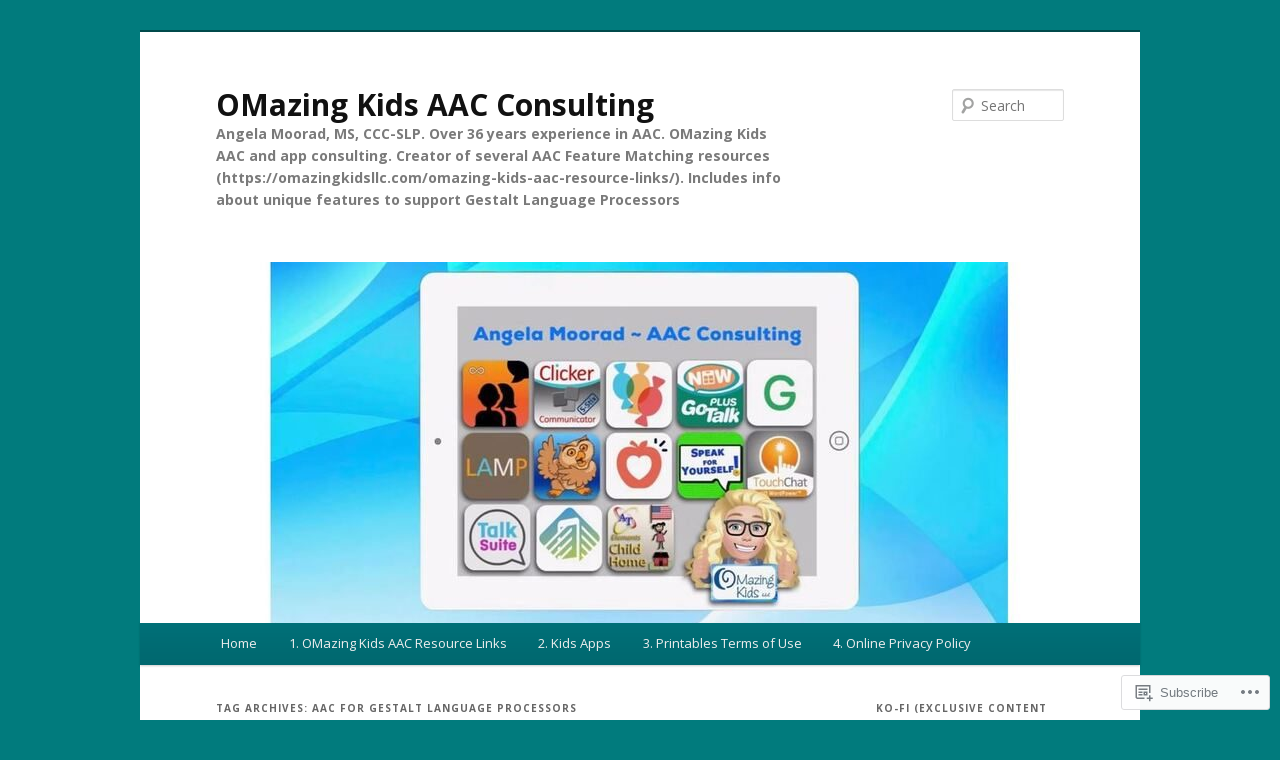

--- FILE ---
content_type: text/html; charset=UTF-8
request_url: https://omazingkidsllc.com/tag/aac-for-gestalt-language-processors/
body_size: 33469
content:
<!DOCTYPE html>
<!--[if IE 6]>
<html id="ie6" lang="en">
<![endif]-->
<!--[if IE 7]>
<html id="ie7" lang="en">
<![endif]-->
<!--[if IE 8]>
<html id="ie8" lang="en">
<![endif]-->
<!--[if !(IE 6) & !(IE 7) & !(IE 8)]><!-->
<html lang="en">
<!--<![endif]-->
<head>
<meta charset="UTF-8" />
<meta name="viewport" content="width=device-width" />
<title>
AAC for Gestalt Language Processors | OMazing Kids AAC Consulting	</title>
<link rel="profile" href="https://gmpg.org/xfn/11" />
<link rel="stylesheet" type="text/css" media="all" href="https://s0.wp.com/wp-content/themes/pub/twentyeleven/style.css?m=1741693348i&amp;ver=20190507" />
<link rel="pingback" href="https://omazingkidsllc.com/xmlrpc.php">
<!--[if lt IE 9]>
<script src="https://s0.wp.com/wp-content/themes/pub/twentyeleven/js/html5.js?m=1394055389i&amp;ver=3.7.0" type="text/javascript"></script>
<![endif]-->
<script type="text/javascript">
  WebFontConfig = {"google":{"families":["Open+Sans:b:latin,latin-ext","Open+Sans:r,i,b,bi:latin,latin-ext"]},"api_url":"https:\/\/fonts-api.wp.com\/css"};
  (function() {
    var wf = document.createElement('script');
    wf.src = '/wp-content/plugins/custom-fonts/js/webfont.js';
    wf.type = 'text/javascript';
    wf.async = 'true';
    var s = document.getElementsByTagName('script')[0];
    s.parentNode.insertBefore(wf, s);
	})();
</script><style id="jetpack-custom-fonts-css">.wf-active #site-title{font-family:"Open Sans",sans-serif;font-style:normal;font-weight:700}.wf-active #site-title a{font-weight:700;font-style:normal}@media print{.wf-active #site-title a{font-style:normal;font-weight:700}}.wf-active blockquote, .wf-active body{font-family:"Open Sans",sans-serif}.wf-active body, .wf-active input, .wf-active textarea{font-family:"Open Sans",sans-serif}.wf-active blockquote{font-family:"Open Sans",sans-serif}.wf-active blockquote cite{font-family:"Open Sans",sans-serif}.wf-active .gallery-caption, .wf-active .wp-caption .wp-caption-text{font-family:"Open Sans",sans-serif}.wf-active .entry-header .comments-link .leave-reply{font-family:"Open Sans",sans-serif}.wf-active h1, .wf-active h2, .wf-active h3, .wf-active h4, .wf-active h5, .wf-active h6{font-family:"Open Sans",sans-serif;font-style:normal;font-weight:700}.wf-active .page-title{font-weight:700;font-style:normal}.wf-active .entry-title{font-weight:700;font-style:normal}.wf-active .comment-content h1, .wf-active .comment-content h2, .wf-active .entry-content h1, .wf-active .entry-content h2{font-weight:700;font-style:normal}.wf-active .comment-content h3, .wf-active .entry-content h3{font-style:normal;font-weight:700}.wf-active #author-description h2{font-weight:700;font-style:normal}.wf-active .singular .entry-title{font-weight:700;font-style:normal}.wf-active .error404 .widgettitle{font-style:normal;font-weight:700}.wf-active h1.showcase-heading{font-weight:700;font-style:normal}.wf-active section.recent-posts .other-recent-posts .entry-title{font-style:normal;font-weight:700}.wf-active .widget-title{font-weight:700;font-style:normal}.wf-active .widget_twentyeleven_ephemera .widget-entry-title{font-weight:700;font-style:normal}.wf-active #comments-title{font-weight:700;font-style:normal}.wf-active #reply-title{font-weight:700;font-style:normal}@media print{.wf-active .entry-title, .wf-active .singular .entry-title{font-style:normal;font-weight:700}}</style>
<meta name='robots' content='max-image-preview:large' />

<!-- Async WordPress.com Remote Login -->
<script id="wpcom_remote_login_js">
var wpcom_remote_login_extra_auth = '';
function wpcom_remote_login_remove_dom_node_id( element_id ) {
	var dom_node = document.getElementById( element_id );
	if ( dom_node ) { dom_node.parentNode.removeChild( dom_node ); }
}
function wpcom_remote_login_remove_dom_node_classes( class_name ) {
	var dom_nodes = document.querySelectorAll( '.' + class_name );
	for ( var i = 0; i < dom_nodes.length; i++ ) {
		dom_nodes[ i ].parentNode.removeChild( dom_nodes[ i ] );
	}
}
function wpcom_remote_login_final_cleanup() {
	wpcom_remote_login_remove_dom_node_classes( "wpcom_remote_login_msg" );
	wpcom_remote_login_remove_dom_node_id( "wpcom_remote_login_key" );
	wpcom_remote_login_remove_dom_node_id( "wpcom_remote_login_validate" );
	wpcom_remote_login_remove_dom_node_id( "wpcom_remote_login_js" );
	wpcom_remote_login_remove_dom_node_id( "wpcom_request_access_iframe" );
	wpcom_remote_login_remove_dom_node_id( "wpcom_request_access_styles" );
}

// Watch for messages back from the remote login
window.addEventListener( "message", function( e ) {
	if ( e.origin === "https://r-login.wordpress.com" ) {
		var data = {};
		try {
			data = JSON.parse( e.data );
		} catch( e ) {
			wpcom_remote_login_final_cleanup();
			return;
		}

		if ( data.msg === 'LOGIN' ) {
			// Clean up the login check iframe
			wpcom_remote_login_remove_dom_node_id( "wpcom_remote_login_key" );

			var id_regex = new RegExp( /^[0-9]+$/ );
			var token_regex = new RegExp( /^.*|.*|.*$/ );
			if (
				token_regex.test( data.token )
				&& id_regex.test( data.wpcomid )
			) {
				// We have everything we need to ask for a login
				var script = document.createElement( "script" );
				script.setAttribute( "id", "wpcom_remote_login_validate" );
				script.src = '/remote-login.php?wpcom_remote_login=validate'
					+ '&wpcomid=' + data.wpcomid
					+ '&token=' + encodeURIComponent( data.token )
					+ '&host=' + window.location.protocol
					+ '//' + window.location.hostname
					+ '&postid=51171'
					+ '&is_singular=';
				document.body.appendChild( script );
			}

			return;
		}

		// Safari ITP, not logged in, so redirect
		if ( data.msg === 'LOGIN-REDIRECT' ) {
			window.location = 'https://wordpress.com/log-in?redirect_to=' + window.location.href;
			return;
		}

		// Safari ITP, storage access failed, remove the request
		if ( data.msg === 'LOGIN-REMOVE' ) {
			var css_zap = 'html { -webkit-transition: margin-top 1s; transition: margin-top 1s; } /* 9001 */ html { margin-top: 0 !important; } * html body { margin-top: 0 !important; } @media screen and ( max-width: 782px ) { html { margin-top: 0 !important; } * html body { margin-top: 0 !important; } }';
			var style_zap = document.createElement( 'style' );
			style_zap.type = 'text/css';
			style_zap.appendChild( document.createTextNode( css_zap ) );
			document.body.appendChild( style_zap );

			var e = document.getElementById( 'wpcom_request_access_iframe' );
			e.parentNode.removeChild( e );

			document.cookie = 'wordpress_com_login_access=denied; path=/; max-age=31536000';

			return;
		}

		// Safari ITP
		if ( data.msg === 'REQUEST_ACCESS' ) {
			console.log( 'request access: safari' );

			// Check ITP iframe enable/disable knob
			if ( wpcom_remote_login_extra_auth !== 'safari_itp_iframe' ) {
				return;
			}

			// If we are in a "private window" there is no ITP.
			var private_window = false;
			try {
				var opendb = window.openDatabase( null, null, null, null );
			} catch( e ) {
				private_window = true;
			}

			if ( private_window ) {
				console.log( 'private window' );
				return;
			}

			var iframe = document.createElement( 'iframe' );
			iframe.id = 'wpcom_request_access_iframe';
			iframe.setAttribute( 'scrolling', 'no' );
			iframe.setAttribute( 'sandbox', 'allow-storage-access-by-user-activation allow-scripts allow-same-origin allow-top-navigation-by-user-activation' );
			iframe.src = 'https://r-login.wordpress.com/remote-login.php?wpcom_remote_login=request_access&origin=' + encodeURIComponent( data.origin ) + '&wpcomid=' + encodeURIComponent( data.wpcomid );

			var css = 'html { -webkit-transition: margin-top 1s; transition: margin-top 1s; } /* 9001 */ html { margin-top: 46px !important; } * html body { margin-top: 46px !important; } @media screen and ( max-width: 660px ) { html { margin-top: 71px !important; } * html body { margin-top: 71px !important; } #wpcom_request_access_iframe { display: block; height: 71px !important; } } #wpcom_request_access_iframe { border: 0px; height: 46px; position: fixed; top: 0; left: 0; width: 100%; min-width: 100%; z-index: 99999; background: #23282d; } ';

			var style = document.createElement( 'style' );
			style.type = 'text/css';
			style.id = 'wpcom_request_access_styles';
			style.appendChild( document.createTextNode( css ) );
			document.body.appendChild( style );

			document.body.appendChild( iframe );
		}

		if ( data.msg === 'DONE' ) {
			wpcom_remote_login_final_cleanup();
		}
	}
}, false );

// Inject the remote login iframe after the page has had a chance to load
// more critical resources
window.addEventListener( "DOMContentLoaded", function( e ) {
	var iframe = document.createElement( "iframe" );
	iframe.style.display = "none";
	iframe.setAttribute( "scrolling", "no" );
	iframe.setAttribute( "id", "wpcom_remote_login_key" );
	iframe.src = "https://r-login.wordpress.com/remote-login.php"
		+ "?wpcom_remote_login=key"
		+ "&origin=aHR0cHM6Ly9vbWF6aW5na2lkc2xsYy5jb20%3D"
		+ "&wpcomid=21718222"
		+ "&time=" + Math.floor( Date.now() / 1000 );
	document.body.appendChild( iframe );
}, false );
</script>
<link rel='dns-prefetch' href='//s0.wp.com' />
<link rel="alternate" type="application/rss+xml" title="OMazing Kids AAC Consulting &raquo; Feed" href="https://omazingkidsllc.com/feed/" />
<link rel="alternate" type="application/rss+xml" title="OMazing Kids AAC Consulting &raquo; Comments Feed" href="https://omazingkidsllc.com/comments/feed/" />
<link rel="alternate" type="application/rss+xml" title="OMazing Kids AAC Consulting &raquo; AAC for Gestalt Language Processors Tag Feed" href="https://omazingkidsllc.com/tag/aac-for-gestalt-language-processors/feed/" />
	<script type="text/javascript">
		/* <![CDATA[ */
		function addLoadEvent(func) {
			var oldonload = window.onload;
			if (typeof window.onload != 'function') {
				window.onload = func;
			} else {
				window.onload = function () {
					oldonload();
					func();
				}
			}
		}
		/* ]]> */
	</script>
	<style id='wp-emoji-styles-inline-css'>

	img.wp-smiley, img.emoji {
		display: inline !important;
		border: none !important;
		box-shadow: none !important;
		height: 1em !important;
		width: 1em !important;
		margin: 0 0.07em !important;
		vertical-align: -0.1em !important;
		background: none !important;
		padding: 0 !important;
	}
/*# sourceURL=wp-emoji-styles-inline-css */
</style>
<link crossorigin='anonymous' rel='stylesheet' id='all-css-2-1' href='/wp-content/plugins/gutenberg-core/v22.2.0/build/styles/block-library/style.css?m=1764855221i&cssminify=yes' type='text/css' media='all' />
<style id='wp-block-library-inline-css'>
.has-text-align-justify {
	text-align:justify;
}
.has-text-align-justify{text-align:justify;}

/*# sourceURL=wp-block-library-inline-css */
</style><style id='wp-block-embed-inline-css'>
.wp-block-embed.alignleft,.wp-block-embed.alignright,.wp-block[data-align=left]>[data-type="core/embed"],.wp-block[data-align=right]>[data-type="core/embed"]{max-width:360px;width:100%}.wp-block-embed.alignleft .wp-block-embed__wrapper,.wp-block-embed.alignright .wp-block-embed__wrapper,.wp-block[data-align=left]>[data-type="core/embed"] .wp-block-embed__wrapper,.wp-block[data-align=right]>[data-type="core/embed"] .wp-block-embed__wrapper{min-width:280px}.wp-block-cover .wp-block-embed{min-height:240px;min-width:320px}.wp-block-group.is-layout-flex .wp-block-embed{flex:1 1 0%;min-width:0}.wp-block-embed{overflow-wrap:break-word}.wp-block-embed :where(figcaption){margin-bottom:1em;margin-top:.5em}.wp-block-embed iframe{max-width:100%}.wp-block-embed__wrapper{position:relative}.wp-embed-responsive .wp-has-aspect-ratio .wp-block-embed__wrapper:before{content:"";display:block;padding-top:50%}.wp-embed-responsive .wp-has-aspect-ratio iframe{bottom:0;height:100%;left:0;position:absolute;right:0;top:0;width:100%}.wp-embed-responsive .wp-embed-aspect-21-9 .wp-block-embed__wrapper:before{padding-top:42.85%}.wp-embed-responsive .wp-embed-aspect-18-9 .wp-block-embed__wrapper:before{padding-top:50%}.wp-embed-responsive .wp-embed-aspect-16-9 .wp-block-embed__wrapper:before{padding-top:56.25%}.wp-embed-responsive .wp-embed-aspect-4-3 .wp-block-embed__wrapper:before{padding-top:75%}.wp-embed-responsive .wp-embed-aspect-1-1 .wp-block-embed__wrapper:before{padding-top:100%}.wp-embed-responsive .wp-embed-aspect-9-16 .wp-block-embed__wrapper:before{padding-top:177.77%}.wp-embed-responsive .wp-embed-aspect-1-2 .wp-block-embed__wrapper:before{padding-top:200%}
/*# sourceURL=/wp-content/plugins/gutenberg-core/v22.2.0/build/styles/block-library/embed/style.css */
</style>
<style id='wp-block-embed-theme-inline-css'>
.wp-block-embed :where(figcaption){color:#555;font-size:13px;text-align:center}.is-dark-theme .wp-block-embed :where(figcaption){color:#ffffffa6}.wp-block-embed{margin:0 0 1em}
/*# sourceURL=/wp-content/plugins/gutenberg-core/v22.2.0/build/styles/block-library/embed/theme.css */
</style>
<style id='wp-block-paragraph-inline-css'>
.is-small-text{font-size:.875em}.is-regular-text{font-size:1em}.is-large-text{font-size:2.25em}.is-larger-text{font-size:3em}.has-drop-cap:not(:focus):first-letter{float:left;font-size:8.4em;font-style:normal;font-weight:100;line-height:.68;margin:.05em .1em 0 0;text-transform:uppercase}body.rtl .has-drop-cap:not(:focus):first-letter{float:none;margin-left:.1em}p.has-drop-cap.has-background{overflow:hidden}:root :where(p.has-background){padding:1.25em 2.375em}:where(p.has-text-color:not(.has-link-color)) a{color:inherit}p.has-text-align-left[style*="writing-mode:vertical-lr"],p.has-text-align-right[style*="writing-mode:vertical-rl"]{rotate:180deg}
/*# sourceURL=/wp-content/plugins/gutenberg-core/v22.2.0/build/styles/block-library/paragraph/style.css */
</style>
<style id='wp-block-separator-inline-css'>
@charset "UTF-8";.wp-block-separator{border:none;border-top:2px solid}:root :where(.wp-block-separator.is-style-dots){height:auto;line-height:1;text-align:center}:root :where(.wp-block-separator.is-style-dots):before{color:currentColor;content:"···";font-family:serif;font-size:1.5em;letter-spacing:2em;padding-left:2em}.wp-block-separator.is-style-dots{background:none!important;border:none!important}
/*# sourceURL=/wp-content/plugins/gutenberg-core/v22.2.0/build/styles/block-library/separator/style.css */
</style>
<style id='wp-block-separator-theme-inline-css'>
.wp-block-separator.has-css-opacity{opacity:.4}.wp-block-separator{border:none;border-bottom:2px solid;margin-left:auto;margin-right:auto}.wp-block-separator.has-alpha-channel-opacity{opacity:1}.wp-block-separator:not(.is-style-wide):not(.is-style-dots){width:100px}.wp-block-separator.has-background:not(.is-style-dots){border-bottom:none;height:1px}.wp-block-separator.has-background:not(.is-style-wide):not(.is-style-dots){height:2px}
/*# sourceURL=/wp-content/plugins/gutenberg-core/v22.2.0/build/styles/block-library/separator/theme.css */
</style>
<style id='wp-block-image-inline-css'>
.wp-block-image>a,.wp-block-image>figure>a{display:inline-block}.wp-block-image img{box-sizing:border-box;height:auto;max-width:100%;vertical-align:bottom}@media not (prefers-reduced-motion){.wp-block-image img.hide{visibility:hidden}.wp-block-image img.show{animation:show-content-image .4s}}.wp-block-image[style*=border-radius] img,.wp-block-image[style*=border-radius]>a{border-radius:inherit}.wp-block-image.has-custom-border img{box-sizing:border-box}.wp-block-image.aligncenter{text-align:center}.wp-block-image.alignfull>a,.wp-block-image.alignwide>a{width:100%}.wp-block-image.alignfull img,.wp-block-image.alignwide img{height:auto;width:100%}.wp-block-image .aligncenter,.wp-block-image .alignleft,.wp-block-image .alignright,.wp-block-image.aligncenter,.wp-block-image.alignleft,.wp-block-image.alignright{display:table}.wp-block-image .aligncenter>figcaption,.wp-block-image .alignleft>figcaption,.wp-block-image .alignright>figcaption,.wp-block-image.aligncenter>figcaption,.wp-block-image.alignleft>figcaption,.wp-block-image.alignright>figcaption{caption-side:bottom;display:table-caption}.wp-block-image .alignleft{float:left;margin:.5em 1em .5em 0}.wp-block-image .alignright{float:right;margin:.5em 0 .5em 1em}.wp-block-image .aligncenter{margin-left:auto;margin-right:auto}.wp-block-image :where(figcaption){margin-bottom:1em;margin-top:.5em}.wp-block-image.is-style-circle-mask img{border-radius:9999px}@supports ((-webkit-mask-image:none) or (mask-image:none)) or (-webkit-mask-image:none){.wp-block-image.is-style-circle-mask img{border-radius:0;-webkit-mask-image:url('data:image/svg+xml;utf8,<svg viewBox="0 0 100 100" xmlns="http://www.w3.org/2000/svg"><circle cx="50" cy="50" r="50"/></svg>');mask-image:url('data:image/svg+xml;utf8,<svg viewBox="0 0 100 100" xmlns="http://www.w3.org/2000/svg"><circle cx="50" cy="50" r="50"/></svg>');mask-mode:alpha;-webkit-mask-position:center;mask-position:center;-webkit-mask-repeat:no-repeat;mask-repeat:no-repeat;-webkit-mask-size:contain;mask-size:contain}}:root :where(.wp-block-image.is-style-rounded img,.wp-block-image .is-style-rounded img){border-radius:9999px}.wp-block-image figure{margin:0}.wp-lightbox-container{display:flex;flex-direction:column;position:relative}.wp-lightbox-container img{cursor:zoom-in}.wp-lightbox-container img:hover+button{opacity:1}.wp-lightbox-container button{align-items:center;backdrop-filter:blur(16px) saturate(180%);background-color:#5a5a5a40;border:none;border-radius:4px;cursor:zoom-in;display:flex;height:20px;justify-content:center;opacity:0;padding:0;position:absolute;right:16px;text-align:center;top:16px;width:20px;z-index:100}@media not (prefers-reduced-motion){.wp-lightbox-container button{transition:opacity .2s ease}}.wp-lightbox-container button:focus-visible{outline:3px auto #5a5a5a40;outline:3px auto -webkit-focus-ring-color;outline-offset:3px}.wp-lightbox-container button:hover{cursor:pointer;opacity:1}.wp-lightbox-container button:focus{opacity:1}.wp-lightbox-container button:focus,.wp-lightbox-container button:hover,.wp-lightbox-container button:not(:hover):not(:active):not(.has-background){background-color:#5a5a5a40;border:none}.wp-lightbox-overlay{box-sizing:border-box;cursor:zoom-out;height:100vh;left:0;overflow:hidden;position:fixed;top:0;visibility:hidden;width:100%;z-index:100000}.wp-lightbox-overlay .close-button{align-items:center;cursor:pointer;display:flex;justify-content:center;min-height:40px;min-width:40px;padding:0;position:absolute;right:calc(env(safe-area-inset-right) + 16px);top:calc(env(safe-area-inset-top) + 16px);z-index:5000000}.wp-lightbox-overlay .close-button:focus,.wp-lightbox-overlay .close-button:hover,.wp-lightbox-overlay .close-button:not(:hover):not(:active):not(.has-background){background:none;border:none}.wp-lightbox-overlay .lightbox-image-container{height:var(--wp--lightbox-container-height);left:50%;overflow:hidden;position:absolute;top:50%;transform:translate(-50%,-50%);transform-origin:top left;width:var(--wp--lightbox-container-width);z-index:9999999999}.wp-lightbox-overlay .wp-block-image{align-items:center;box-sizing:border-box;display:flex;height:100%;justify-content:center;margin:0;position:relative;transform-origin:0 0;width:100%;z-index:3000000}.wp-lightbox-overlay .wp-block-image img{height:var(--wp--lightbox-image-height);min-height:var(--wp--lightbox-image-height);min-width:var(--wp--lightbox-image-width);width:var(--wp--lightbox-image-width)}.wp-lightbox-overlay .wp-block-image figcaption{display:none}.wp-lightbox-overlay button{background:none;border:none}.wp-lightbox-overlay .scrim{background-color:#fff;height:100%;opacity:.9;position:absolute;width:100%;z-index:2000000}.wp-lightbox-overlay.active{visibility:visible}@media not (prefers-reduced-motion){.wp-lightbox-overlay.active{animation:turn-on-visibility .25s both}.wp-lightbox-overlay.active img{animation:turn-on-visibility .35s both}.wp-lightbox-overlay.show-closing-animation:not(.active){animation:turn-off-visibility .35s both}.wp-lightbox-overlay.show-closing-animation:not(.active) img{animation:turn-off-visibility .25s both}.wp-lightbox-overlay.zoom.active{animation:none;opacity:1;visibility:visible}.wp-lightbox-overlay.zoom.active .lightbox-image-container{animation:lightbox-zoom-in .4s}.wp-lightbox-overlay.zoom.active .lightbox-image-container img{animation:none}.wp-lightbox-overlay.zoom.active .scrim{animation:turn-on-visibility .4s forwards}.wp-lightbox-overlay.zoom.show-closing-animation:not(.active){animation:none}.wp-lightbox-overlay.zoom.show-closing-animation:not(.active) .lightbox-image-container{animation:lightbox-zoom-out .4s}.wp-lightbox-overlay.zoom.show-closing-animation:not(.active) .lightbox-image-container img{animation:none}.wp-lightbox-overlay.zoom.show-closing-animation:not(.active) .scrim{animation:turn-off-visibility .4s forwards}}@keyframes show-content-image{0%{visibility:hidden}99%{visibility:hidden}to{visibility:visible}}@keyframes turn-on-visibility{0%{opacity:0}to{opacity:1}}@keyframes turn-off-visibility{0%{opacity:1;visibility:visible}99%{opacity:0;visibility:visible}to{opacity:0;visibility:hidden}}@keyframes lightbox-zoom-in{0%{transform:translate(calc((-100vw + var(--wp--lightbox-scrollbar-width))/2 + var(--wp--lightbox-initial-left-position)),calc(-50vh + var(--wp--lightbox-initial-top-position))) scale(var(--wp--lightbox-scale))}to{transform:translate(-50%,-50%) scale(1)}}@keyframes lightbox-zoom-out{0%{transform:translate(-50%,-50%) scale(1);visibility:visible}99%{visibility:visible}to{transform:translate(calc((-100vw + var(--wp--lightbox-scrollbar-width))/2 + var(--wp--lightbox-initial-left-position)),calc(-50vh + var(--wp--lightbox-initial-top-position))) scale(var(--wp--lightbox-scale));visibility:hidden}}
/*# sourceURL=/wp-content/plugins/gutenberg-core/v22.2.0/build/styles/block-library/image/style.css */
</style>
<style id='wp-block-image-theme-inline-css'>
:root :where(.wp-block-image figcaption){color:#555;font-size:13px;text-align:center}.is-dark-theme :root :where(.wp-block-image figcaption){color:#ffffffa6}.wp-block-image{margin:0 0 1em}
/*# sourceURL=/wp-content/plugins/gutenberg-core/v22.2.0/build/styles/block-library/image/theme.css */
</style>
<style id='wp-block-list-inline-css'>
ol,ul{box-sizing:border-box}:root :where(.wp-block-list.has-background){padding:1.25em 2.375em}
/*# sourceURL=/wp-content/plugins/gutenberg-core/v22.2.0/build/styles/block-library/list/style.css */
</style>
<style id='global-styles-inline-css'>
:root{--wp--preset--aspect-ratio--square: 1;--wp--preset--aspect-ratio--4-3: 4/3;--wp--preset--aspect-ratio--3-4: 3/4;--wp--preset--aspect-ratio--3-2: 3/2;--wp--preset--aspect-ratio--2-3: 2/3;--wp--preset--aspect-ratio--16-9: 16/9;--wp--preset--aspect-ratio--9-16: 9/16;--wp--preset--color--black: #000;--wp--preset--color--cyan-bluish-gray: #abb8c3;--wp--preset--color--white: #fff;--wp--preset--color--pale-pink: #f78da7;--wp--preset--color--vivid-red: #cf2e2e;--wp--preset--color--luminous-vivid-orange: #ff6900;--wp--preset--color--luminous-vivid-amber: #fcb900;--wp--preset--color--light-green-cyan: #7bdcb5;--wp--preset--color--vivid-green-cyan: #00d084;--wp--preset--color--pale-cyan-blue: #8ed1fc;--wp--preset--color--vivid-cyan-blue: #0693e3;--wp--preset--color--vivid-purple: #9b51e0;--wp--preset--color--blue: #1982d1;--wp--preset--color--dark-gray: #373737;--wp--preset--color--medium-gray: #666;--wp--preset--color--light-gray: #e2e2e2;--wp--preset--gradient--vivid-cyan-blue-to-vivid-purple: linear-gradient(135deg,rgb(6,147,227) 0%,rgb(155,81,224) 100%);--wp--preset--gradient--light-green-cyan-to-vivid-green-cyan: linear-gradient(135deg,rgb(122,220,180) 0%,rgb(0,208,130) 100%);--wp--preset--gradient--luminous-vivid-amber-to-luminous-vivid-orange: linear-gradient(135deg,rgb(252,185,0) 0%,rgb(255,105,0) 100%);--wp--preset--gradient--luminous-vivid-orange-to-vivid-red: linear-gradient(135deg,rgb(255,105,0) 0%,rgb(207,46,46) 100%);--wp--preset--gradient--very-light-gray-to-cyan-bluish-gray: linear-gradient(135deg,rgb(238,238,238) 0%,rgb(169,184,195) 100%);--wp--preset--gradient--cool-to-warm-spectrum: linear-gradient(135deg,rgb(74,234,220) 0%,rgb(151,120,209) 20%,rgb(207,42,186) 40%,rgb(238,44,130) 60%,rgb(251,105,98) 80%,rgb(254,248,76) 100%);--wp--preset--gradient--blush-light-purple: linear-gradient(135deg,rgb(255,206,236) 0%,rgb(152,150,240) 100%);--wp--preset--gradient--blush-bordeaux: linear-gradient(135deg,rgb(254,205,165) 0%,rgb(254,45,45) 50%,rgb(107,0,62) 100%);--wp--preset--gradient--luminous-dusk: linear-gradient(135deg,rgb(255,203,112) 0%,rgb(199,81,192) 50%,rgb(65,88,208) 100%);--wp--preset--gradient--pale-ocean: linear-gradient(135deg,rgb(255,245,203) 0%,rgb(182,227,212) 50%,rgb(51,167,181) 100%);--wp--preset--gradient--electric-grass: linear-gradient(135deg,rgb(202,248,128) 0%,rgb(113,206,126) 100%);--wp--preset--gradient--midnight: linear-gradient(135deg,rgb(2,3,129) 0%,rgb(40,116,252) 100%);--wp--preset--font-size--small: 13px;--wp--preset--font-size--medium: 20px;--wp--preset--font-size--large: 36px;--wp--preset--font-size--x-large: 42px;--wp--preset--font-family--albert-sans: 'Albert Sans', sans-serif;--wp--preset--font-family--alegreya: Alegreya, serif;--wp--preset--font-family--arvo: Arvo, serif;--wp--preset--font-family--bodoni-moda: 'Bodoni Moda', serif;--wp--preset--font-family--bricolage-grotesque: 'Bricolage Grotesque', sans-serif;--wp--preset--font-family--cabin: Cabin, sans-serif;--wp--preset--font-family--chivo: Chivo, sans-serif;--wp--preset--font-family--commissioner: Commissioner, sans-serif;--wp--preset--font-family--cormorant: Cormorant, serif;--wp--preset--font-family--courier-prime: 'Courier Prime', monospace;--wp--preset--font-family--crimson-pro: 'Crimson Pro', serif;--wp--preset--font-family--dm-mono: 'DM Mono', monospace;--wp--preset--font-family--dm-sans: 'DM Sans', sans-serif;--wp--preset--font-family--dm-serif-display: 'DM Serif Display', serif;--wp--preset--font-family--domine: Domine, serif;--wp--preset--font-family--eb-garamond: 'EB Garamond', serif;--wp--preset--font-family--epilogue: Epilogue, sans-serif;--wp--preset--font-family--fahkwang: Fahkwang, sans-serif;--wp--preset--font-family--figtree: Figtree, sans-serif;--wp--preset--font-family--fira-sans: 'Fira Sans', sans-serif;--wp--preset--font-family--fjalla-one: 'Fjalla One', sans-serif;--wp--preset--font-family--fraunces: Fraunces, serif;--wp--preset--font-family--gabarito: Gabarito, system-ui;--wp--preset--font-family--ibm-plex-mono: 'IBM Plex Mono', monospace;--wp--preset--font-family--ibm-plex-sans: 'IBM Plex Sans', sans-serif;--wp--preset--font-family--ibarra-real-nova: 'Ibarra Real Nova', serif;--wp--preset--font-family--instrument-serif: 'Instrument Serif', serif;--wp--preset--font-family--inter: Inter, sans-serif;--wp--preset--font-family--josefin-sans: 'Josefin Sans', sans-serif;--wp--preset--font-family--jost: Jost, sans-serif;--wp--preset--font-family--libre-baskerville: 'Libre Baskerville', serif;--wp--preset--font-family--libre-franklin: 'Libre Franklin', sans-serif;--wp--preset--font-family--literata: Literata, serif;--wp--preset--font-family--lora: Lora, serif;--wp--preset--font-family--merriweather: Merriweather, serif;--wp--preset--font-family--montserrat: Montserrat, sans-serif;--wp--preset--font-family--newsreader: Newsreader, serif;--wp--preset--font-family--noto-sans-mono: 'Noto Sans Mono', sans-serif;--wp--preset--font-family--nunito: Nunito, sans-serif;--wp--preset--font-family--open-sans: 'Open Sans', sans-serif;--wp--preset--font-family--overpass: Overpass, sans-serif;--wp--preset--font-family--pt-serif: 'PT Serif', serif;--wp--preset--font-family--petrona: Petrona, serif;--wp--preset--font-family--piazzolla: Piazzolla, serif;--wp--preset--font-family--playfair-display: 'Playfair Display', serif;--wp--preset--font-family--plus-jakarta-sans: 'Plus Jakarta Sans', sans-serif;--wp--preset--font-family--poppins: Poppins, sans-serif;--wp--preset--font-family--raleway: Raleway, sans-serif;--wp--preset--font-family--roboto: Roboto, sans-serif;--wp--preset--font-family--roboto-slab: 'Roboto Slab', serif;--wp--preset--font-family--rubik: Rubik, sans-serif;--wp--preset--font-family--rufina: Rufina, serif;--wp--preset--font-family--sora: Sora, sans-serif;--wp--preset--font-family--source-sans-3: 'Source Sans 3', sans-serif;--wp--preset--font-family--source-serif-4: 'Source Serif 4', serif;--wp--preset--font-family--space-mono: 'Space Mono', monospace;--wp--preset--font-family--syne: Syne, sans-serif;--wp--preset--font-family--texturina: Texturina, serif;--wp--preset--font-family--urbanist: Urbanist, sans-serif;--wp--preset--font-family--work-sans: 'Work Sans', sans-serif;--wp--preset--spacing--20: 0.44rem;--wp--preset--spacing--30: 0.67rem;--wp--preset--spacing--40: 1rem;--wp--preset--spacing--50: 1.5rem;--wp--preset--spacing--60: 2.25rem;--wp--preset--spacing--70: 3.38rem;--wp--preset--spacing--80: 5.06rem;--wp--preset--shadow--natural: 6px 6px 9px rgba(0, 0, 0, 0.2);--wp--preset--shadow--deep: 12px 12px 50px rgba(0, 0, 0, 0.4);--wp--preset--shadow--sharp: 6px 6px 0px rgba(0, 0, 0, 0.2);--wp--preset--shadow--outlined: 6px 6px 0px -3px rgb(255, 255, 255), 6px 6px rgb(0, 0, 0);--wp--preset--shadow--crisp: 6px 6px 0px rgb(0, 0, 0);}:where(.is-layout-flex){gap: 0.5em;}:where(.is-layout-grid){gap: 0.5em;}body .is-layout-flex{display: flex;}.is-layout-flex{flex-wrap: wrap;align-items: center;}.is-layout-flex > :is(*, div){margin: 0;}body .is-layout-grid{display: grid;}.is-layout-grid > :is(*, div){margin: 0;}:where(.wp-block-columns.is-layout-flex){gap: 2em;}:where(.wp-block-columns.is-layout-grid){gap: 2em;}:where(.wp-block-post-template.is-layout-flex){gap: 1.25em;}:where(.wp-block-post-template.is-layout-grid){gap: 1.25em;}.has-black-color{color: var(--wp--preset--color--black) !important;}.has-cyan-bluish-gray-color{color: var(--wp--preset--color--cyan-bluish-gray) !important;}.has-white-color{color: var(--wp--preset--color--white) !important;}.has-pale-pink-color{color: var(--wp--preset--color--pale-pink) !important;}.has-vivid-red-color{color: var(--wp--preset--color--vivid-red) !important;}.has-luminous-vivid-orange-color{color: var(--wp--preset--color--luminous-vivid-orange) !important;}.has-luminous-vivid-amber-color{color: var(--wp--preset--color--luminous-vivid-amber) !important;}.has-light-green-cyan-color{color: var(--wp--preset--color--light-green-cyan) !important;}.has-vivid-green-cyan-color{color: var(--wp--preset--color--vivid-green-cyan) !important;}.has-pale-cyan-blue-color{color: var(--wp--preset--color--pale-cyan-blue) !important;}.has-vivid-cyan-blue-color{color: var(--wp--preset--color--vivid-cyan-blue) !important;}.has-vivid-purple-color{color: var(--wp--preset--color--vivid-purple) !important;}.has-black-background-color{background-color: var(--wp--preset--color--black) !important;}.has-cyan-bluish-gray-background-color{background-color: var(--wp--preset--color--cyan-bluish-gray) !important;}.has-white-background-color{background-color: var(--wp--preset--color--white) !important;}.has-pale-pink-background-color{background-color: var(--wp--preset--color--pale-pink) !important;}.has-vivid-red-background-color{background-color: var(--wp--preset--color--vivid-red) !important;}.has-luminous-vivid-orange-background-color{background-color: var(--wp--preset--color--luminous-vivid-orange) !important;}.has-luminous-vivid-amber-background-color{background-color: var(--wp--preset--color--luminous-vivid-amber) !important;}.has-light-green-cyan-background-color{background-color: var(--wp--preset--color--light-green-cyan) !important;}.has-vivid-green-cyan-background-color{background-color: var(--wp--preset--color--vivid-green-cyan) !important;}.has-pale-cyan-blue-background-color{background-color: var(--wp--preset--color--pale-cyan-blue) !important;}.has-vivid-cyan-blue-background-color{background-color: var(--wp--preset--color--vivid-cyan-blue) !important;}.has-vivid-purple-background-color{background-color: var(--wp--preset--color--vivid-purple) !important;}.has-black-border-color{border-color: var(--wp--preset--color--black) !important;}.has-cyan-bluish-gray-border-color{border-color: var(--wp--preset--color--cyan-bluish-gray) !important;}.has-white-border-color{border-color: var(--wp--preset--color--white) !important;}.has-pale-pink-border-color{border-color: var(--wp--preset--color--pale-pink) !important;}.has-vivid-red-border-color{border-color: var(--wp--preset--color--vivid-red) !important;}.has-luminous-vivid-orange-border-color{border-color: var(--wp--preset--color--luminous-vivid-orange) !important;}.has-luminous-vivid-amber-border-color{border-color: var(--wp--preset--color--luminous-vivid-amber) !important;}.has-light-green-cyan-border-color{border-color: var(--wp--preset--color--light-green-cyan) !important;}.has-vivid-green-cyan-border-color{border-color: var(--wp--preset--color--vivid-green-cyan) !important;}.has-pale-cyan-blue-border-color{border-color: var(--wp--preset--color--pale-cyan-blue) !important;}.has-vivid-cyan-blue-border-color{border-color: var(--wp--preset--color--vivid-cyan-blue) !important;}.has-vivid-purple-border-color{border-color: var(--wp--preset--color--vivid-purple) !important;}.has-vivid-cyan-blue-to-vivid-purple-gradient-background{background: var(--wp--preset--gradient--vivid-cyan-blue-to-vivid-purple) !important;}.has-light-green-cyan-to-vivid-green-cyan-gradient-background{background: var(--wp--preset--gradient--light-green-cyan-to-vivid-green-cyan) !important;}.has-luminous-vivid-amber-to-luminous-vivid-orange-gradient-background{background: var(--wp--preset--gradient--luminous-vivid-amber-to-luminous-vivid-orange) !important;}.has-luminous-vivid-orange-to-vivid-red-gradient-background{background: var(--wp--preset--gradient--luminous-vivid-orange-to-vivid-red) !important;}.has-very-light-gray-to-cyan-bluish-gray-gradient-background{background: var(--wp--preset--gradient--very-light-gray-to-cyan-bluish-gray) !important;}.has-cool-to-warm-spectrum-gradient-background{background: var(--wp--preset--gradient--cool-to-warm-spectrum) !important;}.has-blush-light-purple-gradient-background{background: var(--wp--preset--gradient--blush-light-purple) !important;}.has-blush-bordeaux-gradient-background{background: var(--wp--preset--gradient--blush-bordeaux) !important;}.has-luminous-dusk-gradient-background{background: var(--wp--preset--gradient--luminous-dusk) !important;}.has-pale-ocean-gradient-background{background: var(--wp--preset--gradient--pale-ocean) !important;}.has-electric-grass-gradient-background{background: var(--wp--preset--gradient--electric-grass) !important;}.has-midnight-gradient-background{background: var(--wp--preset--gradient--midnight) !important;}.has-small-font-size{font-size: var(--wp--preset--font-size--small) !important;}.has-medium-font-size{font-size: var(--wp--preset--font-size--medium) !important;}.has-large-font-size{font-size: var(--wp--preset--font-size--large) !important;}.has-x-large-font-size{font-size: var(--wp--preset--font-size--x-large) !important;}.has-albert-sans-font-family{font-family: var(--wp--preset--font-family--albert-sans) !important;}.has-alegreya-font-family{font-family: var(--wp--preset--font-family--alegreya) !important;}.has-arvo-font-family{font-family: var(--wp--preset--font-family--arvo) !important;}.has-bodoni-moda-font-family{font-family: var(--wp--preset--font-family--bodoni-moda) !important;}.has-bricolage-grotesque-font-family{font-family: var(--wp--preset--font-family--bricolage-grotesque) !important;}.has-cabin-font-family{font-family: var(--wp--preset--font-family--cabin) !important;}.has-chivo-font-family{font-family: var(--wp--preset--font-family--chivo) !important;}.has-commissioner-font-family{font-family: var(--wp--preset--font-family--commissioner) !important;}.has-cormorant-font-family{font-family: var(--wp--preset--font-family--cormorant) !important;}.has-courier-prime-font-family{font-family: var(--wp--preset--font-family--courier-prime) !important;}.has-crimson-pro-font-family{font-family: var(--wp--preset--font-family--crimson-pro) !important;}.has-dm-mono-font-family{font-family: var(--wp--preset--font-family--dm-mono) !important;}.has-dm-sans-font-family{font-family: var(--wp--preset--font-family--dm-sans) !important;}.has-dm-serif-display-font-family{font-family: var(--wp--preset--font-family--dm-serif-display) !important;}.has-domine-font-family{font-family: var(--wp--preset--font-family--domine) !important;}.has-eb-garamond-font-family{font-family: var(--wp--preset--font-family--eb-garamond) !important;}.has-epilogue-font-family{font-family: var(--wp--preset--font-family--epilogue) !important;}.has-fahkwang-font-family{font-family: var(--wp--preset--font-family--fahkwang) !important;}.has-figtree-font-family{font-family: var(--wp--preset--font-family--figtree) !important;}.has-fira-sans-font-family{font-family: var(--wp--preset--font-family--fira-sans) !important;}.has-fjalla-one-font-family{font-family: var(--wp--preset--font-family--fjalla-one) !important;}.has-fraunces-font-family{font-family: var(--wp--preset--font-family--fraunces) !important;}.has-gabarito-font-family{font-family: var(--wp--preset--font-family--gabarito) !important;}.has-ibm-plex-mono-font-family{font-family: var(--wp--preset--font-family--ibm-plex-mono) !important;}.has-ibm-plex-sans-font-family{font-family: var(--wp--preset--font-family--ibm-plex-sans) !important;}.has-ibarra-real-nova-font-family{font-family: var(--wp--preset--font-family--ibarra-real-nova) !important;}.has-instrument-serif-font-family{font-family: var(--wp--preset--font-family--instrument-serif) !important;}.has-inter-font-family{font-family: var(--wp--preset--font-family--inter) !important;}.has-josefin-sans-font-family{font-family: var(--wp--preset--font-family--josefin-sans) !important;}.has-jost-font-family{font-family: var(--wp--preset--font-family--jost) !important;}.has-libre-baskerville-font-family{font-family: var(--wp--preset--font-family--libre-baskerville) !important;}.has-libre-franklin-font-family{font-family: var(--wp--preset--font-family--libre-franklin) !important;}.has-literata-font-family{font-family: var(--wp--preset--font-family--literata) !important;}.has-lora-font-family{font-family: var(--wp--preset--font-family--lora) !important;}.has-merriweather-font-family{font-family: var(--wp--preset--font-family--merriweather) !important;}.has-montserrat-font-family{font-family: var(--wp--preset--font-family--montserrat) !important;}.has-newsreader-font-family{font-family: var(--wp--preset--font-family--newsreader) !important;}.has-noto-sans-mono-font-family{font-family: var(--wp--preset--font-family--noto-sans-mono) !important;}.has-nunito-font-family{font-family: var(--wp--preset--font-family--nunito) !important;}.has-open-sans-font-family{font-family: var(--wp--preset--font-family--open-sans) !important;}.has-overpass-font-family{font-family: var(--wp--preset--font-family--overpass) !important;}.has-pt-serif-font-family{font-family: var(--wp--preset--font-family--pt-serif) !important;}.has-petrona-font-family{font-family: var(--wp--preset--font-family--petrona) !important;}.has-piazzolla-font-family{font-family: var(--wp--preset--font-family--piazzolla) !important;}.has-playfair-display-font-family{font-family: var(--wp--preset--font-family--playfair-display) !important;}.has-plus-jakarta-sans-font-family{font-family: var(--wp--preset--font-family--plus-jakarta-sans) !important;}.has-poppins-font-family{font-family: var(--wp--preset--font-family--poppins) !important;}.has-raleway-font-family{font-family: var(--wp--preset--font-family--raleway) !important;}.has-roboto-font-family{font-family: var(--wp--preset--font-family--roboto) !important;}.has-roboto-slab-font-family{font-family: var(--wp--preset--font-family--roboto-slab) !important;}.has-rubik-font-family{font-family: var(--wp--preset--font-family--rubik) !important;}.has-rufina-font-family{font-family: var(--wp--preset--font-family--rufina) !important;}.has-sora-font-family{font-family: var(--wp--preset--font-family--sora) !important;}.has-source-sans-3-font-family{font-family: var(--wp--preset--font-family--source-sans-3) !important;}.has-source-serif-4-font-family{font-family: var(--wp--preset--font-family--source-serif-4) !important;}.has-space-mono-font-family{font-family: var(--wp--preset--font-family--space-mono) !important;}.has-syne-font-family{font-family: var(--wp--preset--font-family--syne) !important;}.has-texturina-font-family{font-family: var(--wp--preset--font-family--texturina) !important;}.has-urbanist-font-family{font-family: var(--wp--preset--font-family--urbanist) !important;}.has-work-sans-font-family{font-family: var(--wp--preset--font-family--work-sans) !important;}
/*# sourceURL=global-styles-inline-css */
</style>

<style id='classic-theme-styles-inline-css'>
/*! This file is auto-generated */
.wp-block-button__link{color:#fff;background-color:#32373c;border-radius:9999px;box-shadow:none;text-decoration:none;padding:calc(.667em + 2px) calc(1.333em + 2px);font-size:1.125em}.wp-block-file__button{background:#32373c;color:#fff;text-decoration:none}
/*# sourceURL=/wp-includes/css/classic-themes.min.css */
</style>
<link crossorigin='anonymous' rel='stylesheet' id='all-css-4-1' href='/_static/??-eJyNj90KwjAMhV/ILHSKzgvxWWwXZrXtypJu7u3tNvwBYXgTwuF8OTk4RDBtEAqC0aXGBkbTateaO2NZqKpQwNZHR9BRX+ywtixvB7CMjgrDvMGvQz7B51ZHWffxIpPDU20v5Mhn2xo22LohyTi/dhB6rCMxx4DWsSNmyNPb5EGuOYt/uEXGmDTKkIUx/9RTwKXW3/a5PszJE3P2J7WvVLUty+Ph9gTyFIFK&cssminify=yes' type='text/css' media='all' />
<style id='jetpack_facebook_likebox-inline-css'>
.widget_facebook_likebox {
	overflow: hidden;
}

/*# sourceURL=/wp-content/mu-plugins/jetpack-plugin/moon/modules/widgets/facebook-likebox/style.css */
</style>
<link crossorigin='anonymous' rel='stylesheet' id='all-css-6-1' href='/_static/??-eJzTLy/QTc7PK0nNK9HPLdUtyClNz8wr1i9KTcrJTwcy0/WTi5G5ekCujj52Temp+bo5+cmJJZn5eSgc3bScxMwikFb7XFtDE1NLExMLc0OTLACohS2q&cssminify=yes' type='text/css' media='all' />
<style id='jetpack-global-styles-frontend-style-inline-css'>
:root { --font-headings: unset; --font-base: unset; --font-headings-default: -apple-system,BlinkMacSystemFont,"Segoe UI",Roboto,Oxygen-Sans,Ubuntu,Cantarell,"Helvetica Neue",sans-serif; --font-base-default: -apple-system,BlinkMacSystemFont,"Segoe UI",Roboto,Oxygen-Sans,Ubuntu,Cantarell,"Helvetica Neue",sans-serif;}
/*# sourceURL=jetpack-global-styles-frontend-style-inline-css */
</style>
<link crossorigin='anonymous' rel='stylesheet' id='all-css-8-1' href='/wp-content/themes/h4/global.css?m=1420737423i&cssminify=yes' type='text/css' media='all' />
<script type="text/javascript" id="wpcom-actionbar-placeholder-js-extra">
/* <![CDATA[ */
var actionbardata = {"siteID":"21718222","postID":"0","siteURL":"https://omazingkidsllc.com","xhrURL":"https://omazingkidsllc.com/wp-admin/admin-ajax.php","nonce":"538b1bcb63","isLoggedIn":"","statusMessage":"","subsEmailDefault":"instantly","proxyScriptUrl":"https://s0.wp.com/wp-content/js/wpcom-proxy-request.js?m=1513050504i&amp;ver=20211021","i18n":{"followedText":"New posts from this site will now appear in your \u003Ca href=\"https://wordpress.com/reader\"\u003EReader\u003C/a\u003E","foldBar":"Collapse this bar","unfoldBar":"Expand this bar","shortLinkCopied":"Shortlink copied to clipboard."}};
//# sourceURL=wpcom-actionbar-placeholder-js-extra
/* ]]> */
</script>
<script type="text/javascript" id="jetpack-mu-wpcom-settings-js-before">
/* <![CDATA[ */
var JETPACK_MU_WPCOM_SETTINGS = {"assetsUrl":"https://s0.wp.com/wp-content/mu-plugins/jetpack-mu-wpcom-plugin/moon/jetpack_vendor/automattic/jetpack-mu-wpcom/src/build/"};
//# sourceURL=jetpack-mu-wpcom-settings-js-before
/* ]]> */
</script>
<script crossorigin='anonymous' type='text/javascript'  src='/wp-content/js/rlt-proxy.js?m=1720530689i'></script>
<script type="text/javascript" id="rlt-proxy-js-after">
/* <![CDATA[ */
	rltInitialize( {"token":null,"iframeOrigins":["https:\/\/widgets.wp.com"]} );
//# sourceURL=rlt-proxy-js-after
/* ]]> */
</script>
<link rel="EditURI" type="application/rsd+xml" title="RSD" href="https://omazingkidsyoga.wordpress.com/xmlrpc.php?rsd" />
<meta name="generator" content="WordPress.com" />

<!-- Jetpack Open Graph Tags -->
<meta property="og:type" content="website" />
<meta property="og:title" content="AAC for Gestalt Language Processors &#8211; OMazing Kids AAC Consulting" />
<meta property="og:url" content="https://omazingkidsllc.com/tag/aac-for-gestalt-language-processors/" />
<meta property="og:site_name" content="OMazing Kids AAC Consulting" />
<meta property="og:image" content="https://secure.gravatar.com/blavatar/b7a0eda4eecadbef2804edf0141dfaed8521490ef16083de3ceb21c8b007bcb4?s=200&#038;ts=1767942583" />
<meta property="og:image:width" content="200" />
<meta property="og:image:height" content="200" />
<meta property="og:image:alt" content="" />
<meta property="og:locale" content="en_US" />

<!-- End Jetpack Open Graph Tags -->
<link rel="shortcut icon" type="image/x-icon" href="https://secure.gravatar.com/blavatar/b7a0eda4eecadbef2804edf0141dfaed8521490ef16083de3ceb21c8b007bcb4?s=32" sizes="16x16" />
<link rel="icon" type="image/x-icon" href="https://secure.gravatar.com/blavatar/b7a0eda4eecadbef2804edf0141dfaed8521490ef16083de3ceb21c8b007bcb4?s=32" sizes="16x16" />
<link rel="apple-touch-icon" href="https://secure.gravatar.com/blavatar/b7a0eda4eecadbef2804edf0141dfaed8521490ef16083de3ceb21c8b007bcb4?s=114" />
<link rel='openid.server' href='https://omazingkidsllc.com/?openidserver=1' />
<link rel='openid.delegate' href='https://omazingkidsllc.com/' />
<link rel="search" type="application/opensearchdescription+xml" href="https://omazingkidsllc.com/osd.xml" title="OMazing Kids AAC Consulting" />
<link rel="search" type="application/opensearchdescription+xml" href="https://s1.wp.com/opensearch.xml" title="WordPress.com" />
<meta name="theme-color" content="#017b7d" />
		<style type="text/css">
			.recentcomments a {
				display: inline !important;
				padding: 0 !important;
				margin: 0 !important;
			}

			table.recentcommentsavatartop img.avatar, table.recentcommentsavatarend img.avatar {
				border: 0px;
				margin: 0;
			}

			table.recentcommentsavatartop a, table.recentcommentsavatarend a {
				border: 0px !important;
				background-color: transparent !important;
			}

			td.recentcommentsavatarend, td.recentcommentsavatartop {
				padding: 0px 0px 1px 0px;
				margin: 0px;
			}

			td.recentcommentstextend {
				border: none !important;
				padding: 0px 0px 2px 10px;
			}

			.rtl td.recentcommentstextend {
				padding: 0px 10px 2px 0px;
			}

			td.recentcommentstexttop {
				border: none;
				padding: 0px 0px 0px 10px;
			}

			.rtl td.recentcommentstexttop {
				padding: 0px 10px 0px 0px;
			}
		</style>
		<meta name="description" content="Posts about AAC for Gestalt Language Processors written by OMazing Kids" />
<style type="text/css" id="custom-background-css">
body.custom-background { background-color: #017b7d; }
</style>
	<style type="text/css" id="custom-colors-css">#access {
	background-image: -webkit-linear-gradient( rgba(0,0,0,0), rgba(0,0,0,0.08) );
	background-image: -moz-linear-gradient( rgba(0,0,0,0), rgba(0,0,0,0.08) );
	background-image: linear-gradient( rgba(0,0,0,0), rgba(0,0,0,0.08) );
	box-shadow: rgba(0, 0, 0, 0.2) 0px 1px 2px;
}
#branding .only-search #s { border-color: #000;}
#branding .only-search #s { border-color: rgba( 0, 0, 0, 0.2 );}
#site-generator { border-color: #000;}
#site-generator { border-color: rgba( 0, 0, 0, 0.1 );}
#branding .only-search #s { background-color: #fff;}
#branding .only-search #s { background-color: rgba( 255, 255, 255, 0.4 );}
#branding .only-search #s:focus { background-color: #fff;}
#branding .only-search #s:focus { background-color: rgba( 255, 255, 255, 0.9 );}
#access a { color: #EEEEEE;}
#access li:hover > a, #access a:focus { color: #373737;}
#branding .only-search #s { color: #373737;}
body { background-color: #017b7d;}
#site-generator { background-color: #017b7d;}
#site-generator { background-color: rgba( 1, 123, 125, 0.1 );}
#branding { border-color: #004A4B;}
#access { background-color: #017078;}
#access li:hover > a, #access a:focus { background: #00dffc;}
.entry-title, .entry-title a, .singular .entry-title { color: #005F6B;}
.entry-title a:hover, .entry-title a:focus { color: #003138;}
a, #site-title a:focus, #site-title a:hover, #site-title a:active, .entry-title a:active, .widget_twentyeleven_ephemera .comments-link a:hover, section.recent-posts .other-recent-posts a[rel="bookmark"]:hover, section.recent-posts .other-recent-posts .comments-link a:hover, .format-image footer.entry-meta a:hover, #site-generator a:hover { color: #007989;}
section.recent-posts .other-recent-posts .comments-link a:hover { border-color: #008c9e;}
article.feature-image.small .entry-summary p a:hover, .entry-header .comments-link a:hover, .entry-header .comments-link a:focus, .entry-header .comments-link a:active, .feature-slider a.active { background-color: #008c9e;}
</style>
<link crossorigin='anonymous' rel='stylesheet' id='all-css-0-3' href='/_static/??-eJyVjkEKwkAMRS9kG2rR4kI8irTpIGknyTCZ0OtXsRXc6fJ9Ho8PS6pQpQQpwF6l6A8SgymU1OO8MbCqwJ0EYYiKs4EtlEKu0ewAvxdYR4/BAPusbiF+pH34N/i+5BRHMB8MM6VC+pS/qGaSV/nG16Y7tZfu3DbHaQXdH15M&cssminify=yes' type='text/css' media='all' />
</head>

<body class="archive tag tag-aac-for-gestalt-language-processors tag-725682568 custom-background wp-embed-responsive wp-theme-pubtwentyeleven customizer-styles-applied single-author two-column right-sidebar jetpack-reblog-enabled">
<div class="skip-link"><a class="assistive-text" href="#content">Skip to primary content</a></div><div class="skip-link"><a class="assistive-text" href="#secondary">Skip to secondary content</a></div><div id="page" class="hfeed">
	<header id="branding">
			<hgroup>
				<h1 id="site-title"><span><a href="https://omazingkidsllc.com/" rel="home">OMazing Kids AAC Consulting</a></span></h1>
				<h2 id="site-description">Angela Moorad, MS, CCC-SLP. Over 36 years experience in AAC. OMazing Kids AAC and app consulting. Creator of several AAC Feature Matching resources (https://omazingkidsllc.com/omazing-kids-aac-resource-links/). Includes info about unique features to support Gestalt Language Processors</h2>
			</hgroup>

						<a href="https://omazingkidsllc.com/">
									<img src="https://omazingkidsllc.com/wp-content/uploads/2021/02/cropped-omazing-kids-aac-cover-for-new-blog-style.jpg" width="1000" height="361" alt="OMazing Kids AAC Consulting" />
								</a>
			
									<form method="get" id="searchform" action="https://omazingkidsllc.com/">
		<label for="s" class="assistive-text">Search</label>
		<input type="text" class="field" name="s" id="s" placeholder="Search" />
		<input type="submit" class="submit" name="submit" id="searchsubmit" value="Search" />
	</form>
			
			<nav id="access">
				<h3 class="assistive-text">Main menu</h3>
				<div class="menu"><ul>
<li ><a href="https://omazingkidsllc.com/">Home</a></li><li class="page_item page-item-45637"><a href="https://omazingkidsllc.com/omazing-kids-aac-resource-links/">1. OMazing Kids AAC Resource&nbsp;Links</a></li>
<li class="page_item page-item-29786"><a href="https://omazingkidsllc.com/kids-apps/">2. Kids Apps</a></li>
<li class="page_item page-item-5719"><a href="https://omazingkidsllc.com/printables-terms-of-use/">3. Printables Terms of&nbsp;Use</a></li>
<li class="page_item page-item-34819"><a href="https://omazingkidsllc.com/onlineprivacypolicy/">4. Online Privacy&nbsp;Policy</a></li>
</ul></div>
			</nav><!-- #access -->
	</header><!-- #branding -->


	<div id="main">

		<section id="primary">
			<div id="content" role="main">

			
				<header class="page-header">
					<h1 class="page-title">Tag Archives: <span>AAC for Gestalt Language Processors</span></h1>

									</header>

				
				
					
	<article id="post-51171" class="post-51171 post type-post status-publish format-standard has-post-thumbnail hentry category-augmentative-communication tag-aac tag-aac-app-sale tag-aac-for-gestalt-language-processors tag-aac-for-glp tag-gestalt-language-aac tag-gestalt-language-learning tag-gestalt-language-processing tag-gestalt-language-processing-and-aac tag-gestalt-language-processors tag-gestalt-language-processors-and-aac tag-glp tag-ipad-aac tag-ipad-aac-app tag-ipad-aac-apps tag-ipados-aac-app tag-robust-ipad-aac-apps">
		<header class="entry-header">
						<h1 class="entry-title"><a href="https://omazingkidsllc.com/2025/10/15/gotalk-now-an-aac-option-that-will-reliably-and-easily-include-embedded-video-and-music-files-when-backing-up-and-sharing-a-communication-book-rare-sale-on-this-app-starts-october-22-2025/" rel="bookmark">GoTalk Now: An AAC option that will reliably and easily include embedded video and music files when backing up and sharing a Communication Book. Rare sale on this app starts October 22,&nbsp;2025.</a></h1>
			
						<div class="entry-meta">
				<span class="sep">Posted on </span><a href="https://omazingkidsllc.com/2025/10/15/gotalk-now-an-aac-option-that-will-reliably-and-easily-include-embedded-video-and-music-files-when-backing-up-and-sharing-a-communication-book-rare-sale-on-this-app-starts-october-22-2025/" title="12:40 pm" rel="bookmark"><time class="entry-date" datetime="2025-10-15T12:40:01-06:00">October 15, 2025</time></a><span class="by-author"> <span class="sep"> by </span> <span class="author vcard"><a class="url fn n" href="https://omazingkidsllc.com/author/omazingkids/" title="View all posts by OMazing Kids" rel="author">OMazing Kids</a></span></span>			</div><!-- .entry-meta -->
			
					</header><!-- .entry-header -->

				<div class="entry-content">
			
<figure class="wp-block-image size-large"><img data-attachment-id="51170" data-permalink="https://omazingkidsllc.com/img_2686/" data-orig-file="https://omazingkidsllc.com/wp-content/uploads/2025/10/img_2686.jpg" data-orig-size="2048,779" data-comments-opened="0" data-image-meta="{&quot;aperture&quot;:&quot;0&quot;,&quot;credit&quot;:&quot;&quot;,&quot;camera&quot;:&quot;&quot;,&quot;caption&quot;:&quot;&quot;,&quot;created_timestamp&quot;:&quot;0&quot;,&quot;copyright&quot;:&quot;&quot;,&quot;focal_length&quot;:&quot;0&quot;,&quot;iso&quot;:&quot;0&quot;,&quot;shutter_speed&quot;:&quot;0&quot;,&quot;title&quot;:&quot;&quot;,&quot;orientation&quot;:&quot;1&quot;}" data-image-title="img_2686" data-image-description="" data-image-caption="" data-medium-file="https://omazingkidsllc.com/wp-content/uploads/2025/10/img_2686.jpg?w=300" data-large-file="https://omazingkidsllc.com/wp-content/uploads/2025/10/img_2686.jpg?w=584" width="1024" height="389" src="https://omazingkidsllc.com/wp-content/uploads/2025/10/img_2686.jpg?w=1024" alt="" class="wp-image-51170" srcset="https://omazingkidsllc.com/wp-content/uploads/2025/10/img_2686.jpg?w=1024 1024w, https://omazingkidsllc.com/wp-content/uploads/2025/10/img_2686.jpg 2048w, https://omazingkidsllc.com/wp-content/uploads/2025/10/img_2686.jpg?w=150 150w, https://omazingkidsllc.com/wp-content/uploads/2025/10/img_2686.jpg?w=300 300w, https://omazingkidsllc.com/wp-content/uploads/2025/10/img_2686.jpg?w=768 768w, https://omazingkidsllc.com/wp-content/uploads/2025/10/img_2686.jpg?w=1440 1440w" sizes="(max-width: 1024px) 100vw, 1024px" /></figure>



<p>If you are looking for an AAC option that will reliably and easily include videos and music files <strong>stored on that iPad</strong> that have been linked to play on a button then GoTalk Now is a tool that you should consider adding to your AAC toolkit.</p>



<figure class="wp-block-embed is-type-rich is-provider-instagram wp-block-embed-instagram"><div class="wp-block-embed__wrapper">
<div class="embed-instagram"><blockquote class="instagram-media" data-instgrm-captioned data-instgrm-permalink="https://www.instagram.com/reel/DPyyzP1Aiqf/?utm_source=ig_embed&amp;utm_campaign=loading" data-instgrm-version="14" style=" background:#FFF; border:0; border-radius:3px; box-shadow:0 0 1px 0 rgba(0,0,0,0.5),0 1px 10px 0 rgba(0,0,0,0.15); margin: 1px; max-width:584px; min-width:326px; padding:0; width:99.375%; width:-webkit-calc(100% - 2px); width:calc(100% - 2px);"><div style="padding:16px;"> <a href="https://www.instagram.com/reel/DPyyzP1Aiqf/?utm_source=ig_embed&amp;utm_campaign=loading" style=" background:#FFFFFF; line-height:0; padding:0 0; text-align:center; text-decoration:none; width:100%;" target="_blank"> <div style=" display: flex; flex-direction: row; align-items: center;"> <div style="background-color: #F4F4F4; border-radius: 50%; flex-grow: 0; height: 40px; margin-right: 14px; width: 40px;"></div> <div style="display: flex; flex-direction: column; flex-grow: 1; justify-content: center;"> <div style=" background-color: #F4F4F4; border-radius: 4px; flex-grow: 0; height: 14px; margin-bottom: 6px; width: 100px;"></div> <div style=" background-color: #F4F4F4; border-radius: 4px; flex-grow: 0; height: 14px; width: 60px;"></div></div></div><div style="padding: 19% 0;"></div> <div style="display:block; height:50px; margin:0 auto 12px; width:50px;"><svg width="50px" height="50px" viewBox="0 0 60 60" version="1.1" xmlns="https://www.w3.org/2000/svg" xmlns:xlink="https://www.w3.org/1999/xlink"><g stroke="none" stroke-width="1" fill="none" fill-rule="evenodd"><g transform="translate(-511.000000, -20.000000)" fill="#000000"><g><path d="M556.869,30.41 C554.814,30.41 553.148,32.076 553.148,34.131 C553.148,36.186 554.814,37.852 556.869,37.852 C558.924,37.852 560.59,36.186 560.59,34.131 C560.59,32.076 558.924,30.41 556.869,30.41 M541,60.657 C535.114,60.657 530.342,55.887 530.342,50 C530.342,44.114 535.114,39.342 541,39.342 C546.887,39.342 551.658,44.114 551.658,50 C551.658,55.887 546.887,60.657 541,60.657 M541,33.886 C532.1,33.886 524.886,41.1 524.886,50 C524.886,58.899 532.1,66.113 541,66.113 C549.9,66.113 557.115,58.899 557.115,50 C557.115,41.1 549.9,33.886 541,33.886 M565.378,62.101 C565.244,65.022 564.756,66.606 564.346,67.663 C563.803,69.06 563.154,70.057 562.106,71.106 C561.058,72.155 560.06,72.803 558.662,73.347 C557.607,73.757 556.021,74.244 553.102,74.378 C549.944,74.521 548.997,74.552 541,74.552 C533.003,74.552 532.056,74.521 528.898,74.378 C525.979,74.244 524.393,73.757 523.338,73.347 C521.94,72.803 520.942,72.155 519.894,71.106 C518.846,70.057 518.197,69.06 517.654,67.663 C517.244,66.606 516.755,65.022 516.623,62.101 C516.479,58.943 516.448,57.996 516.448,50 C516.448,42.003 516.479,41.056 516.623,37.899 C516.755,34.978 517.244,33.391 517.654,32.338 C518.197,30.938 518.846,29.942 519.894,28.894 C520.942,27.846 521.94,27.196 523.338,26.654 C524.393,26.244 525.979,25.756 528.898,25.623 C532.057,25.479 533.004,25.448 541,25.448 C548.997,25.448 549.943,25.479 553.102,25.623 C556.021,25.756 557.607,26.244 558.662,26.654 C560.06,27.196 561.058,27.846 562.106,28.894 C563.154,29.942 563.803,30.938 564.346,32.338 C564.756,33.391 565.244,34.978 565.378,37.899 C565.522,41.056 565.552,42.003 565.552,50 C565.552,57.996 565.522,58.943 565.378,62.101 M570.82,37.631 C570.674,34.438 570.167,32.258 569.425,30.349 C568.659,28.377 567.633,26.702 565.965,25.035 C564.297,23.368 562.623,22.342 560.652,21.575 C558.743,20.834 556.562,20.326 553.369,20.18 C550.169,20.033 549.148,20 541,20 C532.853,20 531.831,20.033 528.631,20.18 C525.438,20.326 523.257,20.834 521.349,21.575 C519.376,22.342 517.703,23.368 516.035,25.035 C514.368,26.702 513.342,28.377 512.574,30.349 C511.834,32.258 511.326,34.438 511.181,37.631 C511.035,40.831 511,41.851 511,50 C511,58.147 511.035,59.17 511.181,62.369 C511.326,65.562 511.834,67.743 512.574,69.651 C513.342,71.625 514.368,73.296 516.035,74.965 C517.703,76.634 519.376,77.658 521.349,78.425 C523.257,79.167 525.438,79.673 528.631,79.82 C531.831,79.965 532.853,80.001 541,80.001 C549.148,80.001 550.169,79.965 553.369,79.82 C556.562,79.673 558.743,79.167 560.652,78.425 C562.623,77.658 564.297,76.634 565.965,74.965 C567.633,73.296 568.659,71.625 569.425,69.651 C570.167,67.743 570.674,65.562 570.82,62.369 C570.966,59.17 571,58.147 571,50 C571,41.851 570.966,40.831 570.82,37.631"></path></g></g></g></svg></div><div style="padding-top: 8px;"> <div style=" color:#3897f0; font-family:Arial,sans-serif; font-size:14px; font-style:normal; font-weight:550; line-height:18px;">View this post on Instagram</div></div><div style="padding: 12.5% 0;"></div> <div style="display: flex; flex-direction: row; margin-bottom: 14px; align-items: center;"><div> <div style="background-color: #F4F4F4; border-radius: 50%; height: 12.5px; width: 12.5px; transform: translateX(0px) translateY(7px);"></div> <div style="background-color: #F4F4F4; height: 12.5px; transform: rotate(-45deg) translateX(3px) translateY(1px); width: 12.5px; flex-grow: 0; margin-right: 14px; margin-left: 2px;"></div> <div style="background-color: #F4F4F4; border-radius: 50%; height: 12.5px; width: 12.5px; transform: translateX(9px) translateY(-18px);"></div></div><div style="margin-left: 8px;"> <div style=" background-color: #F4F4F4; border-radius: 50%; flex-grow: 0; height: 20px; width: 20px;"></div> <div style=" width: 0; height: 0; border-top: 2px solid transparent; border-left: 6px solid #f4f4f4; border-bottom: 2px solid transparent; transform: translateX(16px) translateY(-4px) rotate(30deg)"></div></div><div style="margin-left: auto;"> <div style=" width: 0px; border-top: 8px solid #F4F4F4; border-right: 8px solid transparent; transform: translateY(16px);"></div> <div style=" background-color: #F4F4F4; flex-grow: 0; height: 12px; width: 16px; transform: translateY(-4px);"></div> <div style=" width: 0; height: 0; border-top: 8px solid #F4F4F4; border-left: 8px solid transparent; transform: translateY(-4px) translateX(8px);"></div></div></div> <div style="display: flex; flex-direction: column; flex-grow: 1; justify-content: center; margin-bottom: 24px;"> <div style=" background-color: #F4F4F4; border-radius: 4px; flex-grow: 0; height: 14px; margin-bottom: 6px; width: 224px;"></div> <div style=" background-color: #F4F4F4; border-radius: 4px; flex-grow: 0; height: 14px; width: 144px;"></div></div></a><p style=" color:#c9c8cd; font-family:Arial,sans-serif; font-size:14px; line-height:17px; margin-bottom:0; margin-top:8px; overflow:hidden; padding:8px 0 7px; text-align:center; text-overflow:ellipsis; white-space:nowrap;"><a href="https://www.instagram.com/reel/DPyyzP1Aiqf/?utm_source=ig_embed&amp;utm_campaign=loading" style=" color:#c9c8cd; font-family:Arial,sans-serif; font-size:14px; font-style:normal; font-weight:normal; line-height:17px; text-decoration:none;" target="_blank">A post shared by attainment_company (@attainmentcompany)</a></p></div></blockquote><script async src="//platform.instagram.com/en_US/embeds.js"></script></div>
</div></figure>



<p>Mark your calendar so you don’t miss their <strong>upcoming sale on October 22-29, 2025</strong>. It’s very rare for Attainment Company, Inc. to offer a sale. See the pricing history on AppRaven for <a href="https://appraven.net/app/1040142">GoTalk Now</a> (<a href="https://appraven.net/app/1040142">https://appraven.net/app/1040142</a>) &amp; <a href="https://appraven.net/app/4293360">GoTalk Now Plus</a> (<a href="https://appraven.net/app/4293360">https://appraven.net/app/4293360</a>).</p>



<p>When you export a Communication Book from GoTalk Now (or GoTalk Now Plus) using the <strong>“Share Compressed Book”</strong> option it fully embeds and includes all videos, music files, recorded audio, photos, etc.. and reliably includes those when backing up and sharing. </p>



<p>That’s why I recommend GoTalk Now (or GoTalk Now Plus) as a supplemental tool in the AAC toolbox for those who will be using lots of video clips or music.</p>



<p>Note: The free GoTalk Now Lite and inexpensive GoTalk Start versions of this app do <strong>not</strong> have a way to backup or share.</p>



<hr class="wp-block-separator has-alpha-channel-opacity" />



<figure class="wp-block-image size-large"><img data-attachment-id="51177" data-permalink="https://omazingkidsllc.com/img_8654/" data-orig-file="https://omazingkidsllc.com/wp-content/uploads/2025/10/img_8654.jpg" data-orig-size="1179,1227" data-comments-opened="0" data-image-meta="{&quot;aperture&quot;:&quot;0&quot;,&quot;credit&quot;:&quot;&quot;,&quot;camera&quot;:&quot;&quot;,&quot;caption&quot;:&quot;&quot;,&quot;created_timestamp&quot;:&quot;0&quot;,&quot;copyright&quot;:&quot;&quot;,&quot;focal_length&quot;:&quot;0&quot;,&quot;iso&quot;:&quot;0&quot;,&quot;shutter_speed&quot;:&quot;0&quot;,&quot;title&quot;:&quot;&quot;,&quot;orientation&quot;:&quot;1&quot;}" data-image-title="img_8654" data-image-description="" data-image-caption="" data-medium-file="https://omazingkidsllc.com/wp-content/uploads/2025/10/img_8654.jpg?w=288" data-large-file="https://omazingkidsllc.com/wp-content/uploads/2025/10/img_8654.jpg?w=584" width="984" height="1024" src="https://omazingkidsllc.com/wp-content/uploads/2025/10/img_8654.jpg?w=984" alt="" class="wp-image-51177" srcset="https://omazingkidsllc.com/wp-content/uploads/2025/10/img_8654.jpg?w=984 984w, https://omazingkidsllc.com/wp-content/uploads/2025/10/img_8654.jpg?w=144 144w, https://omazingkidsllc.com/wp-content/uploads/2025/10/img_8654.jpg?w=288 288w, https://omazingkidsllc.com/wp-content/uploads/2025/10/img_8654.jpg?w=768 768w, https://omazingkidsllc.com/wp-content/uploads/2025/10/img_8654.jpg 1179w" sizes="(max-width: 984px) 100vw, 984px" /></figure>



<p>Feel free to join my <strong>GoTalk Now AAC &amp; GoVisual Visual Scene Apps – Ideas and Sharing Facebook Group:</strong>&nbsp;<a href="https://bit.ly/GoTalkNowAACappGroup">https://bit.ly/GoTalkNowAACappGroup</a>. There are now two staff from Attainment Company, Inc. in the group. </p>



<p><strong>Be sure to answer the questions when requesting to join</strong> and if you invite folks to join be sure they answer the questions. That’s how I keep the group secure from spammers.</p>



<hr class="wp-block-separator has-alpha-channel-opacity" />



<p><strong>Looking for in-depth AAC feature matching resources?&nbsp;</strong>See this blog post:&nbsp;<a href="https://bit.ly/5aacFeatureMatchingResources">https://bit.ly/5aacFeatureMatchingResources</a>. That post also includes videos comparing the best AAC apps on various devices on various platforms.</p>



<hr class="wp-block-separator has-alpha-channel-opacity" />



<p><strong>Looking for more AAC resources?</strong>&nbsp;Check out the&nbsp;<strong>Resource Links page&nbsp;</strong>here on my blog:&nbsp;<a href="https://omazingkidsllc.com/omazing-kids-aac-resource-links">https://omazingkidsllc.com/omazing-kids-aac-resource-links</a></p>



<hr class="wp-block-separator has-alpha-channel-opacity" />



<p><strong>Have a question?</strong>&nbsp;The best way to reach me is via Facebook messaging over on my OMazing Kids page:&nbsp;<a href="https://www.facebook.com/OMazingKidsAAC/">https://www.facebook.com/OMazingKidsAAC/</a></p>



<hr class="wp-block-separator has-alpha-channel-opacity" />



<p>Angela Moorad, MS, CCC-SLP, Founder of OMazing Kids, LLC, OMazing Kids AAC Consulting</p>



<p>• Teachers Pay Teachers Store:&nbsp;<a href="https://www.teacherspayteachers.com/Store/Omazing-Kids-Aac-Consulting">https://www.teacherspayteachers.com/Store/Omazing-Kids-Aac-Consulting</a></p>



<p>• YouTube:&nbsp;<a href="https://youtube.com/user/amoorad1">https://youtube.com/user/amoorad1</a></p>



<p>• Ko-Fi:&nbsp;<a href="https://ko-fi.com/omazingkidsaac">https://ko-fi.com/omazingkidsaac</a></p>



<p>• OMazing Kids AAC Consulting Facebook Page:&nbsp;<a href="https://www.facebook.com/OMazingKidsAAC/">https://www.facebook.com/OMazingKidsAAC/</a></p>



<p>• AppPeeps Facebook Group:&nbsp;<a href="https://www.facebook.com/groups/OMazingKidsAppPeeps/">https://www.facebook.com/groups/OMazingKidsAppPeeps/</a></p>



<p>• GoTalk Now AAC &amp; GoVisual Visual Scene Apps – Ideas and Sharing Facebook Group:&nbsp;<a href="https://bit.ly/GoTalkNowAACappGroup">https://bit.ly/GoTalkNowAACappGroup</a></p>



<p>• Instagram:&nbsp;<a href="https://www.instagram.com/omazingkidsaac">https://www.instagram.com/omazingkidsaac</a></p>



<p>• X (formerly Twitter):&nbsp;<a href="https://www.x.com/amoorad">https://www.x.com/amoorad</a></p>



<p>• Pinterest:&nbsp;<a href="http://pinterest.com/OMazingKids/">http://pinterest.com/OMazingKids/</a></p>



<p>• Linktree:&nbsp;<a href="https://linktr.ee/amoorad1">https://linktr.ee/amoorad1</a></p>



<p>• LinkedIn:&nbsp;<a href="https://www.linkedin.com/in/angelamooradomazingkidsaac">https://www.linkedin.com/in/angelamooradomazingkidsaac</a></p>



<p>• AppRaven AAC App Collections:&nbsp;<a href="https://bit.ly/AAConAppRaven">https://bit.ly/AAConAppRaven</a></p>



<p>• Blog:&nbsp;<a href="https://omazingkidsllc.com/">https://omazingkidsllc.com</a>&nbsp;/ Resource Links page:&nbsp;<a href="https://omazingkidsllc.com/omazing-kids-aac-resource-links">https://omazingkidsllc.com/omazing-kids-aac-resource-links</a></p>
					</div><!-- .entry-content -->
		
		<footer class="entry-meta">
			
									<span class="cat-links">
					<span class="entry-utility-prep entry-utility-prep-cat-links">Posted in</span> <a href="https://omazingkidsllc.com/category/augmentative-communication/" rel="category tag">Augmentative Communication</a>			</span>
							
									<span class="sep"> | </span>
								<span class="tag-links">
					<span class="entry-utility-prep entry-utility-prep-tag-links">Tagged</span> <a href="https://omazingkidsllc.com/tag/aac/" rel="tag">AAC</a>, <a href="https://omazingkidsllc.com/tag/aac-app-sale/" rel="tag">AAC app sale</a>, <a href="https://omazingkidsllc.com/tag/aac-for-gestalt-language-processors/" rel="tag">AAC for Gestalt Language Processors</a>, <a href="https://omazingkidsllc.com/tag/aac-for-glp/" rel="tag">AAC for GLP</a>, <a href="https://omazingkidsllc.com/tag/gestalt-language-aac/" rel="tag">Gestalt Language AAC</a>, <a href="https://omazingkidsllc.com/tag/gestalt-language-learning/" rel="tag">Gestalt Language Learning</a>, <a href="https://omazingkidsllc.com/tag/gestalt-language-processing/" rel="tag">Gestalt Language Processing</a>, <a href="https://omazingkidsllc.com/tag/gestalt-language-processing-and-aac/" rel="tag">Gestalt Language Processing and AAC</a>, <a href="https://omazingkidsllc.com/tag/gestalt-language-processors/" rel="tag">gestalt language processors</a>, <a href="https://omazingkidsllc.com/tag/gestalt-language-processors-and-aac/" rel="tag">Gestalt Language Processors and AAC</a>, <a href="https://omazingkidsllc.com/tag/glp/" rel="tag">GLP</a>, <a href="https://omazingkidsllc.com/tag/ipad-aac/" rel="tag">iPad AAC</a>, <a href="https://omazingkidsllc.com/tag/ipad-aac-app/" rel="tag">iPad AAC app</a>, <a href="https://omazingkidsllc.com/tag/ipad-aac-apps/" rel="tag">iPad AAC apps</a>, <a href="https://omazingkidsllc.com/tag/ipados-aac-app/" rel="tag">iPadOS AAC app</a>, <a href="https://omazingkidsllc.com/tag/robust-ipad-aac-apps/" rel="tag">robust iPad AAC apps</a>			</span>
							
			
					</footer><!-- .entry-meta -->
	</article><!-- #post-51171 -->

				
					
	<article id="post-43679" class="post-43679 post type-post status-publish format-standard has-post-thumbnail hentry category-aac-for-gestalt-language-processors category-augmentative-communication tag-aac-feature-matching tag-aac-for-gestalt-language-processors">
		<header class="entry-header">
						<h1 class="entry-title"><a href="https://omazingkidsllc.com/2022/02/28/resource-roundup-gestalt-language-processing-aac/" rel="bookmark">Resource Roundup: Gestalt Language Processing &amp;&nbsp;AAC</a></h1>
			
						<div class="entry-meta">
				<span class="sep">Posted on </span><a href="https://omazingkidsllc.com/2022/02/28/resource-roundup-gestalt-language-processing-aac/" title="8:20 am" rel="bookmark"><time class="entry-date" datetime="2022-02-28T08:20:58-06:00">February 28, 2022</time></a><span class="by-author"> <span class="sep"> by </span> <span class="author vcard"><a class="url fn n" href="https://omazingkidsllc.com/author/omazingkids/" title="View all posts by OMazing Kids" rel="author">OMazing Kids</a></span></span>			</div><!-- .entry-meta -->
			
					</header><!-- .entry-header -->

				<div class="entry-content">
			
<figure class="wp-block-image size-large"><img data-attachment-id="43678" data-permalink="https://omazingkidsllc.com/2022/02/28/resource-roundup-gestalt-language-processing-aac/img_5672/" data-orig-file="https://omazingkidsllc.com/wp-content/uploads/2022/02/img_5672.jpg" data-orig-size="1024,1024" data-comments-opened="0" data-image-meta="{&quot;aperture&quot;:&quot;0&quot;,&quot;credit&quot;:&quot;&quot;,&quot;camera&quot;:&quot;&quot;,&quot;caption&quot;:&quot;&quot;,&quot;created_timestamp&quot;:&quot;0&quot;,&quot;copyright&quot;:&quot;&quot;,&quot;focal_length&quot;:&quot;0&quot;,&quot;iso&quot;:&quot;0&quot;,&quot;shutter_speed&quot;:&quot;0&quot;,&quot;title&quot;:&quot;&quot;,&quot;orientation&quot;:&quot;1&quot;}" data-image-title="img_5672" data-image-description="" data-image-caption="" data-medium-file="https://omazingkidsllc.com/wp-content/uploads/2022/02/img_5672.jpg?w=300" data-large-file="https://omazingkidsllc.com/wp-content/uploads/2022/02/img_5672.jpg?w=584" width="1024" height="1024" src="https://omazingkidsllc.com/wp-content/uploads/2022/02/img_5672.jpg?w=1024" alt="" class="wp-image-43678" srcset="https://omazingkidsllc.com/wp-content/uploads/2022/02/img_5672.jpg 1024w, https://omazingkidsllc.com/wp-content/uploads/2022/02/img_5672.jpg?w=150 150w, https://omazingkidsllc.com/wp-content/uploads/2022/02/img_5672.jpg?w=300 300w, https://omazingkidsllc.com/wp-content/uploads/2022/02/img_5672.jpg?w=768 768w" sizes="(max-width: 1024px) 100vw, 1024px" /></figure>



<p>There have been several discussions on social media over the past year related to how we might need to tweak AAC to better meet the needs of Gestalt Language Processors.</p>



<p>There are LOTS of pages, groups, websites and resources related to AAC, some related to Natural Language Acquisition/Gestalt Language Processing, and some related to echolalia. The resources included in this <strong>FREE handout</strong> are the main ones that I’ve found to be the most relevant to this <strong><span style="text-decoration:underline;">combined</span> topic of AAC and Gestalt Language Processing.</strong></p>



<p><strong>Get the free handout on my TPT store:</strong> <a href="https://www.teacherspayteachers.com/Product/Resource-Roundup-Gestalt-Language-Processing-AAC-7811416">https://www.teacherspayteachers.com/Product/Resource-Roundup-Gestalt-Language-Processing-AAC-7811416</a> </p>



<hr class="wp-block-separator" />



<p><strong>Have questions?</strong>&nbsp;The best way to reach me with any questions is via messaging on the OMazing Kids Facebook page:&nbsp;<a href="https://www.facebook.com/OMazingKidsAAC/">https://www.facebook.com/OMazingKidsAAC/</a>. That way AAC related messages don’t get lost among the spam in my e-mail.</p>



<hr class="wp-block-separator" />



<p>Angela Moorad, MS, CCC-SLP, Founder of OMazing Kids, LLC, OMazing Kids AAC Consulting</p>



<ul class="wp-block-list"><li>Teachers Pay Teachers Store: <a href="https://www.teacherspayteachers.com/Store/Omazing-Kids-Aac-Consulting">https://www.teacherspayteachers.com/Store/Omazing-Kids-Aac-Consulting</a></li><li>YouTube: <a href="https://youtube.com/user/amoorad1">https://youtube.com/user/amoorad1</a></li><li>Ko-Fi: <a href="https://ko-fi.com/omazingkidsaac">https://ko-fi.com/omazingkidsaac</a></li><li>OMazing Kids AAC Consulting Facebook Page: <a href="https://www.facebook.com/OMazingKidsAAC/">https://www.facebook.com/OMazingKidsAAC/</a></li><li>AppPeeps Facebook Group: <a href="https://www.facebook.com/groups/OMazingKidsAppPeeps/">https://www.facebook.com/groups/OMazingKidsAppPeeps/</a></li><li>GoTalk Now AAC &amp; GoVisual Visual Scene Apps – Ideas and Sharing Facebook Group: <a href="https://bit.ly/GoTalkNowAACappGroup">https://bit.ly/GoTalkNowAACappGroup</a></li><li>Instagram: <a href="https://www.instagram.com/omazingkidsaac">https://www.instagram.com/omazingkidsaac</a></li><li>Twitter: <a href="https://www.twitter.com/amoorad">https://www.twitter.com/amoorad</a></li><li>Pinterest: <a href="http://pinterest.com/OMazingKids/">http://pinterest.com/OMazingKids/</a></li><li>Linktree: <a href="https://linktr.ee/amoorad1">https://linktr.ee/amoorad1</a></li><li>Blog: <a href="https://omazingkidsllc.com/">https://omazingkidsllc.com</a></li></ul>
					</div><!-- .entry-content -->
		
		<footer class="entry-meta">
			
									<span class="cat-links">
					<span class="entry-utility-prep entry-utility-prep-cat-links">Posted in</span> <a href="https://omazingkidsllc.com/category/aac-for-gestalt-language-processors/" rel="category tag">AAC for Gestalt Language Processors</a>, <a href="https://omazingkidsllc.com/category/augmentative-communication/" rel="category tag">Augmentative Communication</a>			</span>
							
									<span class="sep"> | </span>
								<span class="tag-links">
					<span class="entry-utility-prep entry-utility-prep-tag-links">Tagged</span> <a href="https://omazingkidsllc.com/tag/aac-feature-matching/" rel="tag">AAC Feature Matching</a>, <a href="https://omazingkidsllc.com/tag/aac-for-gestalt-language-processors/" rel="tag">AAC for Gestalt Language Processors</a>			</span>
							
			
					</footer><!-- .entry-meta -->
	</article><!-- #post-43679 -->

				
					
	<article id="post-43410" class="post-43410 post type-post status-publish format-standard hentry category-augmentative-communication category-teachers-pay-teachers category-tpt-products-in-my-store tag-aac-for-gestalt-language-processors tag-aac-for-glp tag-gestalt-language-aac tag-glp-aac-flip-book tag-glp-aac-flipbook tag-ios-aac-apps tag-td-snap">
		<header class="entry-header">
						<h1 class="entry-title"><a href="https://omazingkidsllc.com/2021/11/16/td-snap-a-visual-guide-to-getting-started/" rel="bookmark">TD Snap: a visual guide to getting started (updated 3/21/23) &#8211; now includes AAC&nbsp;flipbook</a></h1>
			
						<div class="entry-meta">
				<span class="sep">Posted on </span><a href="https://omazingkidsllc.com/2021/11/16/td-snap-a-visual-guide-to-getting-started/" title="10:14 pm" rel="bookmark"><time class="entry-date" datetime="2021-11-16T22:14:17-06:00">November 16, 2021</time></a><span class="by-author"> <span class="sep"> by </span> <span class="author vcard"><a class="url fn n" href="https://omazingkidsllc.com/author/omazingkids/" title="View all posts by OMazing Kids" rel="author">OMazing Kids</a></span></span>			</div><!-- .entry-meta -->
			
					</header><!-- .entry-header -->

				<div class="entry-content">
			
<figure class="wp-block-image size-large"><img data-attachment-id="46050" data-permalink="https://omazingkidsllc.com/2021/11/16/td-snap-a-visual-guide-to-getting-started/img_8630/" data-orig-file="https://omazingkidsllc.com/wp-content/uploads/2023/03/img_8630.jpg" data-orig-size="1080,810" data-comments-opened="0" data-image-meta="{&quot;aperture&quot;:&quot;0&quot;,&quot;credit&quot;:&quot;&quot;,&quot;camera&quot;:&quot;&quot;,&quot;caption&quot;:&quot;&quot;,&quot;created_timestamp&quot;:&quot;1679400142&quot;,&quot;copyright&quot;:&quot;&quot;,&quot;focal_length&quot;:&quot;0&quot;,&quot;iso&quot;:&quot;0&quot;,&quot;shutter_speed&quot;:&quot;0&quot;,&quot;title&quot;:&quot;&quot;,&quot;orientation&quot;:&quot;1&quot;}" data-image-title="img_8630" data-image-description="" data-image-caption="" data-medium-file="https://omazingkidsllc.com/wp-content/uploads/2023/03/img_8630.jpg?w=300" data-large-file="https://omazingkidsllc.com/wp-content/uploads/2023/03/img_8630.jpg?w=584" loading="lazy" width="1024" height="768" src="https://omazingkidsllc.com/wp-content/uploads/2023/03/img_8630.jpg?w=1024" alt="" class="wp-image-46050" srcset="https://omazingkidsllc.com/wp-content/uploads/2023/03/img_8630.jpg?w=1024 1024w, https://omazingkidsllc.com/wp-content/uploads/2023/03/img_8630.jpg?w=150 150w, https://omazingkidsllc.com/wp-content/uploads/2023/03/img_8630.jpg?w=300 300w, https://omazingkidsllc.com/wp-content/uploads/2023/03/img_8630.jpg?w=768 768w, https://omazingkidsllc.com/wp-content/uploads/2023/03/img_8630.jpg 1080w" sizes="(max-width: 1024px) 100vw, 1024px" /></figure>



<p>TD Snap: a visual guide to getting started is now available for purchase on my OMazing Kids AAC Consulting TPT Store: <a href="https://www.teacherspayteachers.com/Product/TD-Snap-a-visual-guide-to-getting-started-7445593">https://www.teacherspayteachers.com/Product/TD-Snap-a-visual-guide-to-getting-started-7445593</a>. </p>



<p>This resource has a 78 page PDF, access to a 35 minute unlisted YouTube video. </p>



<p>There is one topic per page with visuals. </p>



<p>This guide walks you through the initial set up and customization process for the TD Snap AAC app with a focus on the Core First pageset being used via direct access touch with a finger by kids, teens or young adults on an iPad. It has all kinds of information to get you going, ideas to foster ownership, the different versions of the app and types of pagesets, information about choosing a grid size, how to set it up, how to edit, ideas for customization, time stamped links to specific sections within helpful webinars, finding user groups, manuals and other resources, info about how SLPs can get free access and more… See the description on TPT for more info. </p>



<hr class="wp-block-separator has-css-opacity" />



<p><strong>TPT Preview Video:</strong></p>


<div class="embed-youtube"><iframe title="TPT Preview Video: TD Snap: a visual guide to getting started" width="584" height="438" src="https://www.youtube.com/embed/SFJfc5cjWvk?feature=oembed" frameborder="0" allow="accelerometer; autoplay; clipboard-write; encrypted-media; gyroscope; picture-in-picture; web-share" referrerpolicy="strict-origin-when-cross-origin" allowfullscreen></iframe></div>



<hr class="wp-block-separator has-css-opacity" />


<div class="embed-youtube"><iframe title="TPT Preview: Bonus Content - TD Snap: a visual guide to getting started (GLP AAC FlipBook)" width="584" height="329" src="https://www.youtube.com/embed/QR1ehGDVPqA?feature=oembed" frameborder="0" allow="accelerometer; autoplay; clipboard-write; encrypted-media; gyroscope; picture-in-picture; web-share" referrerpolicy="strict-origin-when-cross-origin" allowfullscreen></iframe></div>



<p><strong>Updated 3/21/23:</strong> It’s now a 86 page PDF &amp; 48 minute video. Includes info about the new Motor Plan pagesets &amp; bonus content (a 10 page AAC flipbook designed for Gestalt Language Processors in Stage 1 &#8211; Stage 2 of the Natural Language Acquisition (NLA) process.  </p>



<hr class="wp-block-separator has-alpha-channel-opacity" />



<p></p>



<hr class="wp-block-separator has-alpha-channel-opacity" />



<p><strong>Have a question? </strong>The best way to reach me is via Facebook messaging on my OMazing Kids page: <a href="https://www.facebook.com/OMazingKidsAAC/">https://www.facebook.com/OMazingKidsAAC/</a></p>



<hr class="wp-block-separator has-css-opacity" />



<p>Angela Moorad, MS, CCC-SLP, Founder of OMazing Kids, LLC, OMazing Kids AAC Consulting</p>



<ul class="wp-block-list">
<li>Teachers Pay Teachers Store: <a href="https://www.teacherspayteachers.com/Store/Omazing-Kids-Aac-Consulting">https://www.teacherspayteachers.com/Store/Omazing-Kids-Aac-Consulting</a></li>



<li>YouTube: <a href="https://youtube.com/user/amoorad1">https://youtube.com/user/amoorad1</a></li>



<li>Ko-Fi: <a href="https://ko-fi.com/omazingkidsaac">https://ko-fi.com/omazingkidsaac</a></li>



<li>OMazing Kids AAC Consulting Facebook Page: <a href="https://www.facebook.com/OMazingKidsAAC/">https://www.facebook.com/OMazingKidsAAC/</a></li>



<li>AppPeeps Facebook Group: <a href="https://www.facebook.com/groups/OMazingKidsAppPeeps/">https://www.facebook.com/groups/OMazingKidsAppPeeps/</a></li>



<li>GoTalk Now AAC App – Ideas and Sharing Facebook Group: <a href="https://bit.ly/GoTalkNowAACappGroup">https://bit.ly/GoTalkNowAACappGroup</a></li>



<li>Instagram: <a href="https://www.instagram.com/omazingkidsaac">https://www.instagram.com/omazingkidsaac</a></li>



<li>Twitter: <a href="https://www.twitter.com/amoorad">https://www.twitter.com/amoorad</a></li>



<li>Pinterest: <a href="http://pinterest.com/OMazingKids/">http://pinterest.com/OMazingKids/</a></li>



<li>Linktree: <a href="https://linktr.ee/amoorad1">https://linktr.ee/amoorad1</a></li>
</ul>
					</div><!-- .entry-content -->
		
		<footer class="entry-meta">
			
									<span class="cat-links">
					<span class="entry-utility-prep entry-utility-prep-cat-links">Posted in</span> <a href="https://omazingkidsllc.com/category/augmentative-communication/" rel="category tag">Augmentative Communication</a>, <a href="https://omazingkidsllc.com/category/teachers-pay-teachers/" rel="category tag">Teachers Pay Teachers</a>, <a href="https://omazingkidsllc.com/category/tpt-products-in-my-store/" rel="category tag">TPT - products in my store</a>			</span>
							
									<span class="sep"> | </span>
								<span class="tag-links">
					<span class="entry-utility-prep entry-utility-prep-tag-links">Tagged</span> <a href="https://omazingkidsllc.com/tag/aac-for-gestalt-language-processors/" rel="tag">AAC for Gestalt Language Processors</a>, <a href="https://omazingkidsllc.com/tag/aac-for-glp/" rel="tag">AAC for GLP</a>, <a href="https://omazingkidsllc.com/tag/gestalt-language-aac/" rel="tag">Gestalt Language AAC</a>, <a href="https://omazingkidsllc.com/tag/glp-aac-flip-book/" rel="tag">GLP AAC flip book</a>, <a href="https://omazingkidsllc.com/tag/glp-aac-flipbook/" rel="tag">GLP AAC flipbook</a>, <a href="https://omazingkidsllc.com/tag/ios-aac-apps/" rel="tag">iOS AAC apps</a>, <a href="https://omazingkidsllc.com/tag/td-snap/" rel="tag">TD Snap</a>			</span>
							
			
					</footer><!-- .entry-meta -->
	</article><!-- #post-43410 -->

				
					
	<article id="post-43329" class="post-43329 post type-post status-publish format-standard hentry category-aac-for-gestalt-language-processors category-augmentative-communication category-teachers-pay-teachers category-tpt-products-in-my-store tag-aac-feature-matching tag-aac-for-gestalt-language-processors tag-ios-aac-apps">
		<header class="entry-header">
						<h1 class="entry-title"><a href="https://omazingkidsllc.com/2021/10/18/updated-aac-feature-matching-chart-10-18-21-now-mentions-features-in-these-apps-that-may-be-helpful-as-folks-are-exploring-ways-to-modify-aac-for-gestalt-language-processors/" rel="bookmark">Updated AAC Feature Matching Chart (10-18-21)…. now mentions features in these apps that may be helpful as folks are exploring ways to modify AAC for Gestalt Language&nbsp;Processors</a></h1>
			
						<div class="entry-meta">
				<span class="sep">Posted on </span><a href="https://omazingkidsllc.com/2021/10/18/updated-aac-feature-matching-chart-10-18-21-now-mentions-features-in-these-apps-that-may-be-helpful-as-folks-are-exploring-ways-to-modify-aac-for-gestalt-language-processors/" title="2:32 pm" rel="bookmark"><time class="entry-date" datetime="2021-10-18T14:32:21-06:00">October 18, 2021</time></a><span class="by-author"> <span class="sep"> by </span> <span class="author vcard"><a class="url fn n" href="https://omazingkidsllc.com/author/omazingkids/" title="View all posts by OMazing Kids" rel="author">OMazing Kids</a></span></span>			</div><!-- .entry-meta -->
			
					</header><!-- .entry-header -->

				<div class="entry-content">
			
<figure class="wp-block-image size-large"><img data-attachment-id="43328" data-permalink="https://omazingkidsllc.com/2021/10/18/updated-aac-feature-matching-chart-10-18-21-now-mentions-features-in-these-apps-that-may-be-helpful-as-folks-are-exploring-ways-to-modify-aac-for-gestalt-language-processors/img_3564/" data-orig-file="https://omazingkidsllc.com/wp-content/uploads/2021/10/img_3564.jpg" data-orig-size="1412,1412" data-comments-opened="0" data-image-meta="{&quot;aperture&quot;:&quot;0&quot;,&quot;credit&quot;:&quot;&quot;,&quot;camera&quot;:&quot;&quot;,&quot;caption&quot;:&quot;&quot;,&quot;created_timestamp&quot;:&quot;0&quot;,&quot;copyright&quot;:&quot;&quot;,&quot;focal_length&quot;:&quot;0&quot;,&quot;iso&quot;:&quot;0&quot;,&quot;shutter_speed&quot;:&quot;0&quot;,&quot;title&quot;:&quot;&quot;,&quot;orientation&quot;:&quot;1&quot;}" data-image-title="img_3564" data-image-description="" data-image-caption="" data-medium-file="https://omazingkidsllc.com/wp-content/uploads/2021/10/img_3564.jpg?w=300" data-large-file="https://omazingkidsllc.com/wp-content/uploads/2021/10/img_3564.jpg?w=584" loading="lazy" width="1024" height="1024" src="https://omazingkidsllc.com/wp-content/uploads/2021/10/img_3564.jpg?w=1024" alt="" class="wp-image-43328" srcset="https://omazingkidsllc.com/wp-content/uploads/2021/10/img_3564.jpg?w=1024 1024w, https://omazingkidsllc.com/wp-content/uploads/2021/10/img_3564.jpg?w=150 150w, https://omazingkidsllc.com/wp-content/uploads/2021/10/img_3564.jpg?w=300 300w, https://omazingkidsllc.com/wp-content/uploads/2021/10/img_3564.jpg?w=768 768w, https://omazingkidsllc.com/wp-content/uploads/2021/10/img_3564.jpg 1412w" sizes="(max-width: 1024px) 100vw, 1024px" /></figure>



<p>I don’t typically release an update for the AAC Feature Matching Chart more than once a month but there were a couple of links that needed to be fixed. I also expanded the info related to how SLPs &amp; SLTs can get access to the LAMP Words for Life app. That particular app is distributed differently in countries outside of the USA and Canada. Links to the Liberator websites have been added. I also put a designation on rows for features that may be helpful as folks are exploring ways to modify AAC for Gestalt Language Processors. I’ve also added links to social media groups and pages related to those discussions.</p>



<p>The most update has been uploaded to TPT: <a href="https://www.teacherspayteachers.com/Product/Feature-Matching-Chart-for-the-Top-11-Robust-iOS-Symbol-Based-AAC-Apps-6867853">https://www.teacherspayteachers.com/Product/Feature-Matching-Chart-for-the-Top-11-Robust-iOS-Symbol-Based-AAC-Apps-6867853</a></p>



<hr class="wp-block-separator" />



<p>Ko-fi subscribers can get the update at: <a href="https://ko-fi.com/post/AAC-Feature-Matching-Chart-update-10-18-21-B0B06N0DB">https://ko-fi.com/post/AAC-Feature-Matching-Chart-update-10-18-21-B0B06N0DB</a> </p>



<p>Note: Ko-fi subscribers need to make sure you go out to a full browser after tapping on a link that I shared on Facebook or other social media. See this short video: </p>


<div class="embed-youtube"><iframe title="Ko-fi subscribers: how to access the link shared on Facebook" width="584" height="438" src="https://www.youtube.com/embed/vnd1BfG8-n0?feature=oembed" frameborder="0" allow="accelerometer; autoplay; clipboard-write; encrypted-media; gyroscope; picture-in-picture; web-share" referrerpolicy="strict-origin-when-cross-origin" allowfullscreen></iframe></div>



<hr class="wp-block-separator" />



<p>The free handout about how SLPs and SLTs can get access to these apps has also been updated on TPT: <a href="https://www.teacherspayteachers.com/Product/How-to-Get-Access-to-the-Top-11-iOS-Symbol-Based-AAC-Apps-TPT-Freebie-6869004">https://www.teacherspayteachers.com/Product/How-to-Get-Access-to-the-Top-11-iOS-Symbol-Based-AAC-Apps-TPT-Freebie-6869004</a> </p>



<hr class="wp-block-separator" />



<p><strong>Have a question?</strong> The best way to reach me is via Facebook messaging over on my OMazing Kids page: <a href="https://www.facebook.com/OMazingKidsAAC/">https://www.facebook.com/OMazingKidsAAC/</a></p>



<hr class="wp-block-separator" />



<p>Angela Moorad, MS, CCC-SLP, Founder of OMazing Kids, LLC, OMazing Kids AAC Consulting</p>



<p>Teachers Pay Teachers Store:&nbsp;<a href="https://www.teacherspayteachers.com/Store/Omazing-Kids-Aac-Consulting">https://www.teacherspayteachers.com/Store/Omazing-Kids-Aac-Consulting</a></p>



<p>YouTube:&nbsp;<a href="https://youtube.com/user/amoorad1">https://youtube.com/user/amoorad1</a></p>



<p>Ko-Fi:&nbsp;<a href="https://ko-fi.com/omazingkidsaac">https://ko-fi.com/omazingkidsaac</a></p>



<p>OMazing Kids AAC Consulting Facebook Page:&nbsp;<a href="https://www.facebook.com/OMazingKidsAAC/">https://www.facebook.com/OMazingKidsAAC/</a></p>



<p>AppPeeps Facebook Group:&nbsp;<a href="https://www.facebook.com/groups/OMazingKidsAppPeeps/">https://www.facebook.com/groups/OMazingKidsAppPeeps/</a></p>



<p>GoTalk Now AAC App – Ideas and Sharing Facebook Group:&nbsp;<a href="https://bit.ly/GoTalkNowAACappGroup">https://bit.ly/GoTalkNowAACappGroup</a></p>



<p>Instagram:&nbsp;<a href="https://www.instagram.com/omazingkidsaac/">https://www.instagram.com/omazingkidsaac</a></p>



<p>Twitter:&nbsp;<a href="https://www.twitter.com/amoorad">https://www.twitter.com/amoorad</a></p>



<p>Pinterest:&nbsp;<a href="http://pinterest.com/OMazingKids/">http://pinterest.com/OMazingKids/</a></p>



<p>Linktree: <a href="https://linktr.ee/amoorad1">https://linktr.ee/amoorad1</a></p>
					</div><!-- .entry-content -->
		
		<footer class="entry-meta">
			
									<span class="cat-links">
					<span class="entry-utility-prep entry-utility-prep-cat-links">Posted in</span> <a href="https://omazingkidsllc.com/category/aac-for-gestalt-language-processors/" rel="category tag">AAC for Gestalt Language Processors</a>, <a href="https://omazingkidsllc.com/category/augmentative-communication/" rel="category tag">Augmentative Communication</a>, <a href="https://omazingkidsllc.com/category/teachers-pay-teachers/" rel="category tag">Teachers Pay Teachers</a>, <a href="https://omazingkidsllc.com/category/tpt-products-in-my-store/" rel="category tag">TPT - products in my store</a>			</span>
							
									<span class="sep"> | </span>
								<span class="tag-links">
					<span class="entry-utility-prep entry-utility-prep-tag-links">Tagged</span> <a href="https://omazingkidsllc.com/tag/aac-feature-matching/" rel="tag">AAC Feature Matching</a>, <a href="https://omazingkidsllc.com/tag/aac-for-gestalt-language-processors/" rel="tag">AAC for Gestalt Language Processors</a>, <a href="https://omazingkidsllc.com/tag/ios-aac-apps/" rel="tag">iOS AAC apps</a>			</span>
							
			
					</footer><!-- .entry-meta -->
	</article><!-- #post-43329 -->

				
				
			
			</div><!-- #content -->
		</section><!-- #primary -->

		<div id="secondary" class="widget-area" role="complementary">
					<aside id="text-13" class="widget widget_text"><h3 class="widget-title">Ko-fi (exclusive content for supporters)</h3>			<div class="textwidget"><p><a href="https://ko-fi.com/omazingkidsaac">https://ko-fi.com/omazingkidsaac</a></p>
</div>
		</aside><aside id="blog_subscription-6" class="widget widget_blog_subscription jetpack_subscription_widget"><h3 class="widget-title"><label for="subscribe-field">Email Subscription</label></h3>

			<div class="wp-block-jetpack-subscriptions__container">
			<form
				action="https://subscribe.wordpress.com"
				method="post"
				accept-charset="utf-8"
				data-blog="21718222"
				data-post_access_level="everybody"
				id="subscribe-blog"
			>
				<p>Enter your email address to subscribe to this blog and receive notifications of new posts by email.</p>
				<p id="subscribe-email">
					<label
						id="subscribe-field-label"
						for="subscribe-field"
						class="screen-reader-text"
					>
						Email Address:					</label>

					<input
							type="email"
							name="email"
							autocomplete="email"
							
							style="width: 95%; padding: 1px 10px"
							placeholder="Email Address"
							value=""
							id="subscribe-field"
							required
						/>				</p>

				<p id="subscribe-submit"
									>
					<input type="hidden" name="action" value="subscribe"/>
					<input type="hidden" name="blog_id" value="21718222"/>
					<input type="hidden" name="source" value="https://omazingkidsllc.com/tag/aac-for-gestalt-language-processors/"/>
					<input type="hidden" name="sub-type" value="widget"/>
					<input type="hidden" name="redirect_fragment" value="subscribe-blog"/>
					<input type="hidden" id="_wpnonce" name="_wpnonce" value="f0eec39712" />					<button type="submit"
													class="wp-block-button__link"
																	>
						Sign me up!					</button>
				</p>
			</form>
							<div class="wp-block-jetpack-subscriptions__subscount">
					Join 1,255 other subscribers				</div>
						</div>
			
</aside><aside id="facebook-likebox-3" class="widget widget_facebook_likebox"><h3 class="widget-title"><a href="https://www.facebook.com/omazingkidsaac">For more cool ideas, &#8220;like&#8221; OMazing Kids on Facebook</a></h3>		<div id="fb-root"></div>
		<div class="fb-page" data-href="https://www.facebook.com/omazingkidsaac" data-width="200"  data-height="200" data-hide-cover="false" data-show-facepile="true" data-tabs="false" data-hide-cta="false" data-small-header="false">
		<div class="fb-xfbml-parse-ignore"><blockquote cite="https://www.facebook.com/omazingkidsaac"><a href="https://www.facebook.com/omazingkidsaac">For more cool ideas, &#8220;like&#8221; OMazing Kids on Facebook</a></blockquote></div>
		</div>
		</aside><aside id="text-10" class="widget widget_text"><h3 class="widget-title">OMazing Kids on Pinterest</h3>			<div class="textwidget"><a href="http://pinterest.com/OMazingKids/"><img src="https://s-passets-ec.pinimg.com/images/about/buttons/follow-me-on-pinterest-button.png" width="169" height="28" alt="Follow Me on Pinterest" /></a></div>
		</aside><aside id="twitter-3" class="widget widget_twitter"><h3 class="widget-title"><a href='http://twitter.com/amoorad'>OMazing Kids on Twitter</a></h3><a class="twitter-timeline" data-height="600" data-dnt="true" href="https://twitter.com/amoorad">Tweets by amoorad</a></aside><aside id="text-11" class="widget widget_text"><h3 class="widget-title">OMazing Kids YouTube Channel</h3>			<div class="textwidget"><p><a href="https://www.youtube.com/user/amoorad1/videos">https://www.youtube.com/user/amoorad1/videos</a></p>
</div>
		</aside><aside id="archives-5" class="widget widget_archive"><h3 class="widget-title">Archives</h3>
			<ul>
					<li><a href='https://omazingkidsllc.com/2025/12/'>December 2025</a>&nbsp;(1)</li>
	<li><a href='https://omazingkidsllc.com/2025/10/'>October 2025</a>&nbsp;(3)</li>
	<li><a href='https://omazingkidsllc.com/2025/09/'>September 2025</a>&nbsp;(1)</li>
	<li><a href='https://omazingkidsllc.com/2025/08/'>August 2025</a>&nbsp;(1)</li>
	<li><a href='https://omazingkidsllc.com/2025/07/'>July 2025</a>&nbsp;(3)</li>
	<li><a href='https://omazingkidsllc.com/2025/06/'>June 2025</a>&nbsp;(1)</li>
	<li><a href='https://omazingkidsllc.com/2025/05/'>May 2025</a>&nbsp;(2)</li>
	<li><a href='https://omazingkidsllc.com/2025/03/'>March 2025</a>&nbsp;(3)</li>
	<li><a href='https://omazingkidsllc.com/2025/02/'>February 2025</a>&nbsp;(3)</li>
	<li><a href='https://omazingkidsllc.com/2025/01/'>January 2025</a>&nbsp;(1)</li>
	<li><a href='https://omazingkidsllc.com/2024/12/'>December 2024</a>&nbsp;(2)</li>
	<li><a href='https://omazingkidsllc.com/2024/11/'>November 2024</a>&nbsp;(1)</li>
	<li><a href='https://omazingkidsllc.com/2024/10/'>October 2024</a>&nbsp;(2)</li>
	<li><a href='https://omazingkidsllc.com/2024/09/'>September 2024</a>&nbsp;(1)</li>
	<li><a href='https://omazingkidsllc.com/2024/08/'>August 2024</a>&nbsp;(3)</li>
	<li><a href='https://omazingkidsllc.com/2024/07/'>July 2024</a>&nbsp;(2)</li>
	<li><a href='https://omazingkidsllc.com/2024/06/'>June 2024</a>&nbsp;(3)</li>
	<li><a href='https://omazingkidsllc.com/2024/05/'>May 2024</a>&nbsp;(1)</li>
	<li><a href='https://omazingkidsllc.com/2024/04/'>April 2024</a>&nbsp;(2)</li>
	<li><a href='https://omazingkidsllc.com/2024/03/'>March 2024</a>&nbsp;(1)</li>
	<li><a href='https://omazingkidsllc.com/2024/02/'>February 2024</a>&nbsp;(2)</li>
	<li><a href='https://omazingkidsllc.com/2023/12/'>December 2023</a>&nbsp;(1)</li>
	<li><a href='https://omazingkidsllc.com/2023/11/'>November 2023</a>&nbsp;(2)</li>
	<li><a href='https://omazingkidsllc.com/2023/09/'>September 2023</a>&nbsp;(1)</li>
	<li><a href='https://omazingkidsllc.com/2023/08/'>August 2023</a>&nbsp;(2)</li>
	<li><a href='https://omazingkidsllc.com/2023/07/'>July 2023</a>&nbsp;(3)</li>
	<li><a href='https://omazingkidsllc.com/2023/06/'>June 2023</a>&nbsp;(3)</li>
	<li><a href='https://omazingkidsllc.com/2023/05/'>May 2023</a>&nbsp;(8)</li>
	<li><a href='https://omazingkidsllc.com/2023/04/'>April 2023</a>&nbsp;(2)</li>
	<li><a href='https://omazingkidsllc.com/2023/03/'>March 2023</a>&nbsp;(3)</li>
	<li><a href='https://omazingkidsllc.com/2023/02/'>February 2023</a>&nbsp;(5)</li>
	<li><a href='https://omazingkidsllc.com/2023/01/'>January 2023</a>&nbsp;(2)</li>
	<li><a href='https://omazingkidsllc.com/2022/12/'>December 2022</a>&nbsp;(8)</li>
	<li><a href='https://omazingkidsllc.com/2022/11/'>November 2022</a>&nbsp;(8)</li>
	<li><a href='https://omazingkidsllc.com/2022/10/'>October 2022</a>&nbsp;(8)</li>
	<li><a href='https://omazingkidsllc.com/2022/09/'>September 2022</a>&nbsp;(5)</li>
	<li><a href='https://omazingkidsllc.com/2022/08/'>August 2022</a>&nbsp;(9)</li>
	<li><a href='https://omazingkidsllc.com/2022/07/'>July 2022</a>&nbsp;(6)</li>
	<li><a href='https://omazingkidsllc.com/2022/06/'>June 2022</a>&nbsp;(6)</li>
	<li><a href='https://omazingkidsllc.com/2022/05/'>May 2022</a>&nbsp;(4)</li>
	<li><a href='https://omazingkidsllc.com/2022/04/'>April 2022</a>&nbsp;(8)</li>
	<li><a href='https://omazingkidsllc.com/2022/03/'>March 2022</a>&nbsp;(5)</li>
	<li><a href='https://omazingkidsllc.com/2022/02/'>February 2022</a>&nbsp;(6)</li>
	<li><a href='https://omazingkidsllc.com/2022/01/'>January 2022</a>&nbsp;(3)</li>
	<li><a href='https://omazingkidsllc.com/2021/12/'>December 2021</a>&nbsp;(4)</li>
	<li><a href='https://omazingkidsllc.com/2021/11/'>November 2021</a>&nbsp;(7)</li>
	<li><a href='https://omazingkidsllc.com/2021/10/'>October 2021</a>&nbsp;(12)</li>
	<li><a href='https://omazingkidsllc.com/2021/09/'>September 2021</a>&nbsp;(7)</li>
	<li><a href='https://omazingkidsllc.com/2021/08/'>August 2021</a>&nbsp;(6)</li>
	<li><a href='https://omazingkidsllc.com/2021/07/'>July 2021</a>&nbsp;(7)</li>
	<li><a href='https://omazingkidsllc.com/2021/06/'>June 2021</a>&nbsp;(9)</li>
	<li><a href='https://omazingkidsllc.com/2021/05/'>May 2021</a>&nbsp;(5)</li>
	<li><a href='https://omazingkidsllc.com/2021/04/'>April 2021</a>&nbsp;(4)</li>
	<li><a href='https://omazingkidsllc.com/2021/03/'>March 2021</a>&nbsp;(5)</li>
	<li><a href='https://omazingkidsllc.com/2021/02/'>February 2021</a>&nbsp;(9)</li>
	<li><a href='https://omazingkidsllc.com/2021/01/'>January 2021</a>&nbsp;(4)</li>
	<li><a href='https://omazingkidsllc.com/2020/12/'>December 2020</a>&nbsp;(1)</li>
	<li><a href='https://omazingkidsllc.com/2020/11/'>November 2020</a>&nbsp;(2)</li>
	<li><a href='https://omazingkidsllc.com/2020/10/'>October 2020</a>&nbsp;(6)</li>
	<li><a href='https://omazingkidsllc.com/2020/09/'>September 2020</a>&nbsp;(2)</li>
	<li><a href='https://omazingkidsllc.com/2020/08/'>August 2020</a>&nbsp;(6)</li>
	<li><a href='https://omazingkidsllc.com/2020/07/'>July 2020</a>&nbsp;(4)</li>
	<li><a href='https://omazingkidsllc.com/2020/06/'>June 2020</a>&nbsp;(5)</li>
	<li><a href='https://omazingkidsllc.com/2020/05/'>May 2020</a>&nbsp;(3)</li>
	<li><a href='https://omazingkidsllc.com/2020/04/'>April 2020</a>&nbsp;(2)</li>
	<li><a href='https://omazingkidsllc.com/2020/02/'>February 2020</a>&nbsp;(1)</li>
	<li><a href='https://omazingkidsllc.com/2019/10/'>October 2019</a>&nbsp;(1)</li>
	<li><a href='https://omazingkidsllc.com/2019/06/'>June 2019</a>&nbsp;(1)</li>
	<li><a href='https://omazingkidsllc.com/2018/04/'>April 2018</a>&nbsp;(3)</li>
	<li><a href='https://omazingkidsllc.com/2018/02/'>February 2018</a>&nbsp;(4)</li>
	<li><a href='https://omazingkidsllc.com/2018/01/'>January 2018</a>&nbsp;(6)</li>
	<li><a href='https://omazingkidsllc.com/2017/12/'>December 2017</a>&nbsp;(7)</li>
	<li><a href='https://omazingkidsllc.com/2017/11/'>November 2017</a>&nbsp;(1)</li>
	<li><a href='https://omazingkidsllc.com/2017/09/'>September 2017</a>&nbsp;(1)</li>
	<li><a href='https://omazingkidsllc.com/2017/08/'>August 2017</a>&nbsp;(2)</li>
	<li><a href='https://omazingkidsllc.com/2017/07/'>July 2017</a>&nbsp;(7)</li>
	<li><a href='https://omazingkidsllc.com/2017/06/'>June 2017</a>&nbsp;(5)</li>
	<li><a href='https://omazingkidsllc.com/2017/05/'>May 2017</a>&nbsp;(3)</li>
	<li><a href='https://omazingkidsllc.com/2017/04/'>April 2017</a>&nbsp;(6)</li>
	<li><a href='https://omazingkidsllc.com/2017/03/'>March 2017</a>&nbsp;(9)</li>
	<li><a href='https://omazingkidsllc.com/2017/02/'>February 2017</a>&nbsp;(6)</li>
	<li><a href='https://omazingkidsllc.com/2017/01/'>January 2017</a>&nbsp;(14)</li>
	<li><a href='https://omazingkidsllc.com/2016/12/'>December 2016</a>&nbsp;(6)</li>
	<li><a href='https://omazingkidsllc.com/2016/11/'>November 2016</a>&nbsp;(9)</li>
	<li><a href='https://omazingkidsllc.com/2016/10/'>October 2016</a>&nbsp;(8)</li>
	<li><a href='https://omazingkidsllc.com/2016/09/'>September 2016</a>&nbsp;(6)</li>
	<li><a href='https://omazingkidsllc.com/2016/08/'>August 2016</a>&nbsp;(8)</li>
	<li><a href='https://omazingkidsllc.com/2016/07/'>July 2016</a>&nbsp;(8)</li>
	<li><a href='https://omazingkidsllc.com/2016/06/'>June 2016</a>&nbsp;(10)</li>
	<li><a href='https://omazingkidsllc.com/2016/05/'>May 2016</a>&nbsp;(16)</li>
	<li><a href='https://omazingkidsllc.com/2016/04/'>April 2016</a>&nbsp;(6)</li>
	<li><a href='https://omazingkidsllc.com/2016/03/'>March 2016</a>&nbsp;(4)</li>
	<li><a href='https://omazingkidsllc.com/2016/02/'>February 2016</a>&nbsp;(5)</li>
	<li><a href='https://omazingkidsllc.com/2016/01/'>January 2016</a>&nbsp;(12)</li>
	<li><a href='https://omazingkidsllc.com/2015/12/'>December 2015</a>&nbsp;(13)</li>
	<li><a href='https://omazingkidsllc.com/2015/10/'>October 2015</a>&nbsp;(3)</li>
	<li><a href='https://omazingkidsllc.com/2015/09/'>September 2015</a>&nbsp;(1)</li>
	<li><a href='https://omazingkidsllc.com/2015/08/'>August 2015</a>&nbsp;(1)</li>
	<li><a href='https://omazingkidsllc.com/2015/07/'>July 2015</a>&nbsp;(1)</li>
	<li><a href='https://omazingkidsllc.com/2015/06/'>June 2015</a>&nbsp;(1)</li>
	<li><a href='https://omazingkidsllc.com/2015/05/'>May 2015</a>&nbsp;(2)</li>
	<li><a href='https://omazingkidsllc.com/2015/04/'>April 2015</a>&nbsp;(1)</li>
	<li><a href='https://omazingkidsllc.com/2015/03/'>March 2015</a>&nbsp;(3)</li>
	<li><a href='https://omazingkidsllc.com/2014/12/'>December 2014</a>&nbsp;(2)</li>
	<li><a href='https://omazingkidsllc.com/2014/11/'>November 2014</a>&nbsp;(1)</li>
	<li><a href='https://omazingkidsllc.com/2014/10/'>October 2014</a>&nbsp;(3)</li>
	<li><a href='https://omazingkidsllc.com/2014/08/'>August 2014</a>&nbsp;(3)</li>
	<li><a href='https://omazingkidsllc.com/2014/07/'>July 2014</a>&nbsp;(1)</li>
	<li><a href='https://omazingkidsllc.com/2014/06/'>June 2014</a>&nbsp;(3)</li>
	<li><a href='https://omazingkidsllc.com/2013/12/'>December 2013</a>&nbsp;(1)</li>
	<li><a href='https://omazingkidsllc.com/2013/10/'>October 2013</a>&nbsp;(4)</li>
	<li><a href='https://omazingkidsllc.com/2013/09/'>September 2013</a>&nbsp;(2)</li>
	<li><a href='https://omazingkidsllc.com/2013/08/'>August 2013</a>&nbsp;(1)</li>
	<li><a href='https://omazingkidsllc.com/2013/07/'>July 2013</a>&nbsp;(3)</li>
	<li><a href='https://omazingkidsllc.com/2013/06/'>June 2013</a>&nbsp;(1)</li>
	<li><a href='https://omazingkidsllc.com/2013/05/'>May 2013</a>&nbsp;(1)</li>
	<li><a href='https://omazingkidsllc.com/2013/04/'>April 2013</a>&nbsp;(2)</li>
	<li><a href='https://omazingkidsllc.com/2013/03/'>March 2013</a>&nbsp;(4)</li>
	<li><a href='https://omazingkidsllc.com/2013/02/'>February 2013</a>&nbsp;(2)</li>
	<li><a href='https://omazingkidsllc.com/2013/01/'>January 2013</a>&nbsp;(2)</li>
	<li><a href='https://omazingkidsllc.com/2012/12/'>December 2012</a>&nbsp;(4)</li>
	<li><a href='https://omazingkidsllc.com/2012/11/'>November 2012</a>&nbsp;(1)</li>
	<li><a href='https://omazingkidsllc.com/2012/10/'>October 2012</a>&nbsp;(1)</li>
	<li><a href='https://omazingkidsllc.com/2012/09/'>September 2012</a>&nbsp;(4)</li>
	<li><a href='https://omazingkidsllc.com/2012/08/'>August 2012</a>&nbsp;(6)</li>
	<li><a href='https://omazingkidsllc.com/2012/07/'>July 2012</a>&nbsp;(3)</li>
	<li><a href='https://omazingkidsllc.com/2012/06/'>June 2012</a>&nbsp;(1)</li>
	<li><a href='https://omazingkidsllc.com/2012/04/'>April 2012</a>&nbsp;(4)</li>
	<li><a href='https://omazingkidsllc.com/2012/03/'>March 2012</a>&nbsp;(8)</li>
	<li><a href='https://omazingkidsllc.com/2012/02/'>February 2012</a>&nbsp;(1)</li>
	<li><a href='https://omazingkidsllc.com/2012/01/'>January 2012</a>&nbsp;(3)</li>
	<li><a href='https://omazingkidsllc.com/2011/12/'>December 2011</a>&nbsp;(3)</li>
	<li><a href='https://omazingkidsllc.com/2011/11/'>November 2011</a>&nbsp;(4)</li>
	<li><a href='https://omazingkidsllc.com/2011/10/'>October 2011</a>&nbsp;(1)</li>
	<li><a href='https://omazingkidsllc.com/2011/09/'>September 2011</a>&nbsp;(3)</li>
	<li><a href='https://omazingkidsllc.com/2011/08/'>August 2011</a>&nbsp;(2)</li>
	<li><a href='https://omazingkidsllc.com/2011/07/'>July 2011</a>&nbsp;(1)</li>
	<li><a href='https://omazingkidsllc.com/2011/06/'>June 2011</a>&nbsp;(1)</li>
	<li><a href='https://omazingkidsllc.com/2011/05/'>May 2011</a>&nbsp;(3)</li>
	<li><a href='https://omazingkidsllc.com/2011/04/'>April 2011</a>&nbsp;(18)</li>
	<li><a href='https://omazingkidsllc.com/2011/03/'>March 2011</a>&nbsp;(4)</li>
			</ul>

			</aside><aside id="text-12" class="widget widget_text"><h3 class="widget-title">Copyright Disclaimer</h3>			<div class="textwidget"><p>© 2025 OMazing Kids, LLC<br />
© 2025 Angela Moorad</p>
<p>Unauthorized use and/or duplication of this material without express and written permission from this blog’s author and owner is strictly prohibited.</p>
<p>Excerpts and links may be used, provided that full and clear credit is given to the blog (&#8220;OMazing Kids, LLC&#8221;) and author (&#8220;Angela Moorad&#8221;) with a direct link to the original content.</p>
<p>This also applies to all content shared on the OMazing Kids, LLC social media sites. Please include a &#8220;tag&#8221; to OMazing Kids when sharing content from my social media sites. I go out of my way to find, “like”, share &amp; promote other pages &amp; blogs and go to great lengths to give credit so I would appreciate the same kindness in return.</p>
</div>
		</aside><aside id="categories-5" class="widget widget_categories"><h3 class="widget-title">Categories</h3>
			<ul>
					<li class="cat-item cat-item-751847557"><a href="https://omazingkidsllc.com/category/aac-features/">AAC features</a> (1)
</li>
	<li class="cat-item cat-item-725682568"><a href="https://omazingkidsllc.com/category/aac-for-gestalt-language-processors/">AAC for Gestalt Language Processors</a> (15)
</li>
	<li class="cat-item cat-item-721788083"><a href="https://omazingkidsllc.com/category/aac-fundraising/">AAC Fundraising</a> (2)
</li>
	<li class="cat-item cat-item-3471"><a href="https://omazingkidsllc.com/category/accessibility/">Accessibility</a> (1)
</li>
	<li class="cat-item cat-item-58852335"><a href="https://omazingkidsllc.com/category/adapted-equipment/">adapted equipment</a> (3)
</li>
	<li class="cat-item cat-item-112228703"><a href="https://omazingkidsllc.com/category/adapted-play/">adapted play</a> (12)
</li>
	<li class="cat-item cat-item-54665081"><a href="https://omazingkidsllc.com/category/adapted-yoga/">adapted yoga</a> (12)
</li>
	<li class="cat-item cat-item-5967"><a href="https://omazingkidsllc.com/category/advocacy/">Advocacy</a> (6)
</li>
	<li class="cat-item cat-item-153819"><a href="https://omazingkidsllc.com/category/affirmation/">affirmation</a> (13)
</li>
	<li class="cat-item cat-item-1071830"><a href="https://omazingkidsllc.com/category/alternative-communication/">Alternative Communication</a> (1)
</li>
	<li class="cat-item cat-item-65294828"><a href="https://omazingkidsllc.com/category/amazon-fire/">Amazon Fire</a> (9)
</li>
	<li class="cat-item cat-item-65302552"><a href="https://omazingkidsllc.com/category/amazon-kindle-fire/">Amazon Kindle Fire</a> (5)
</li>
	<li class="cat-item cat-item-641922"><a href="https://omazingkidsllc.com/category/android/">Android</a> (19)
</li>
	<li class="cat-item cat-item-232047"><a href="https://omazingkidsllc.com/category/app/">app</a> (175)
</li>
	<li class="cat-item cat-item-291"><a href="https://omazingkidsllc.com/category/apple/">Apple</a> (11)
</li>
	<li class="cat-item cat-item-651"><a href="https://omazingkidsllc.com/category/articles/">articles</a> (8)
</li>
	<li class="cat-item cat-item-24872"><a href="https://omazingkidsllc.com/category/asl/">ASL</a> (1)
</li>
	<li class="cat-item cat-item-27449"><a href="https://omazingkidsllc.com/category/assistive-technology/">Assistive Technology</a> (39)
</li>
	<li class="cat-item cat-item-1238303"><a href="https://omazingkidsllc.com/category/augmentative-communication/">Augmentative Communication</a> (271)
</li>
	<li class="cat-item cat-item-12360"><a href="https://omazingkidsllc.com/category/autism/">autism</a> (47)
</li>
	<li class="cat-item cat-item-90177561"><a href="https://omazingkidsllc.com/category/better-hearing-speech-month/">Better Hearing &amp; Speech Month</a> (9)
</li>
	<li class="cat-item cat-item-133438"><a href="https://omazingkidsllc.com/category/blessing/">blessing</a> (5)
</li>
	<li class="cat-item cat-item-26046"><a href="https://omazingkidsllc.com/category/blog-updates/">blog updates</a> (14)
</li>
	<li class="cat-item cat-item-178"><a href="https://omazingkidsllc.com/category/books/">books</a> (96)
</li>
	<li class="cat-item cat-item-560219977"><a href="https://omazingkidsllc.com/category/boom-cards/">Boom Cards</a> (4)
</li>
	<li class="cat-item cat-item-372620"><a href="https://omazingkidsllc.com/category/brain-development/">brain development</a> (2)
</li>
	<li class="cat-item cat-item-15582"><a href="https://omazingkidsllc.com/category/brainstorming/">Brainstorming</a> (3)
</li>
	<li class="cat-item cat-item-86801"><a href="https://omazingkidsllc.com/category/breathing/">breathing</a> (26)
</li>
	<li class="cat-item cat-item-3729"><a href="https://omazingkidsllc.com/category/cd/">CD</a> (6)
</li>
	<li class="cat-item cat-item-4989519"><a href="https://omazingkidsllc.com/category/challenging-behaviors/">challenging behaviors</a> (4)
</li>
	<li class="cat-item cat-item-714239"><a href="https://omazingkidsllc.com/category/character-building/">character building</a> (7)
</li>
	<li class="cat-item cat-item-14513421"><a href="https://omazingkidsllc.com/category/christmas-winter/">Christmas &amp; Winter</a> (7)
</li>
	<li class="cat-item cat-item-33525"><a href="https://omazingkidsllc.com/category/conference/">Conference</a> (2)
</li>
	<li class="cat-item cat-item-37767638"><a href="https://omazingkidsllc.com/category/connection-corner/">Connection Corner</a> (1)
</li>
	<li class="cat-item cat-item-694595946"><a href="https://omazingkidsllc.com/category/covid-19-coronavirus/">COVID-19 / Coronavirus</a> (3)
</li>
	<li class="cat-item cat-item-183226"><a href="https://omazingkidsllc.com/category/distance-learning/">Distance Learning</a> (1)
</li>
	<li class="cat-item cat-item-1181"><a href="https://omazingkidsllc.com/category/dvd/">DVD</a> (2)
</li>
	<li class="cat-item cat-item-29686"><a href="https://omazingkidsllc.com/category/eco-friendly/">eco-friendly</a> (2)
</li>
	<li class="cat-item cat-item-840902"><a href="https://omazingkidsllc.com/category/eric-carle/">Eric Carle</a> (1)
</li>
	<li class="cat-item cat-item-81819"><a href="https://omazingkidsllc.com/category/facebook/">Facebook</a> (17)
</li>
	<li class="cat-item cat-item-1827"><a href="https://omazingkidsllc.com/category/free/">free</a> (25)
</li>
	<li class="cat-item cat-item-54859074"><a href="https://omazingkidsllc.com/category/full-of-joy-yoga/">Full of Joy Yoga</a> (1)
</li>
	<li class="cat-item cat-item-708395851"><a href="https://omazingkidsllc.com/category/fundable-ios-based-aac-devices/">Fundable iOS Based AAC devices</a> (1)
</li>
	<li class="cat-item cat-item-21"><a href="https://omazingkidsllc.com/category/games/">Games</a> (8)
</li>
	<li class="cat-item cat-item-2853"><a href="https://omazingkidsllc.com/category/giveaway/">Giveaway</a> (13)
</li>
	<li class="cat-item cat-item-90672419"><a href="https://omazingkidsllc.com/category/global-accessibility-awareness-day/">Global Accessibility Awareness Day</a> (1)
</li>
	<li class="cat-item cat-item-5411"><a href="https://omazingkidsllc.com/category/gratitude/">gratitude</a> (9)
</li>
	<li class="cat-item cat-item-12913498"><a href="https://omazingkidsllc.com/category/guest-blog-post/">guest blog post</a> (5)
</li>
	<li class="cat-item cat-item-34379"><a href="https://omazingkidsllc.com/category/handouts/">handouts</a> (10)
</li>
	<li class="cat-item cat-item-110"><a href="https://omazingkidsllc.com/category/in-the-news/">in the news</a> (4)
</li>
	<li class="cat-item cat-item-36118469"><a href="https://omazingkidsllc.com/category/inclusion-2/">Inclusion</a> (7)
</li>
	<li class="cat-item cat-item-91328844"><a href="https://omazingkidsllc.com/category/inclusive-kids-yoga-classes/">Inclusive Kids Yoga Classes</a> (2)
</li>
	<li class="cat-item cat-item-1972866"><a href="https://omazingkidsllc.com/category/interactive-pdf/">Interactive PDF</a> (2)
</li>
	<li class="cat-item cat-item-11788"><a href="https://omazingkidsllc.com/category/interview/">interview</a> (1)
</li>
	<li class="cat-item cat-item-580102"><a href="https://omazingkidsllc.com/category/ipad/">iPad</a> (43)
</li>
	<li class="cat-item cat-item-91328966"><a href="https://omazingkidsllc.com/category/j-d-mccarty-center/">J.D. McCarty Center</a> (5)
</li>
	<li class="cat-item cat-item-54647679"><a href="https://omazingkidsllc.com/category/jd-mccarty-center/">JD McCarty Center</a> (14)
</li>
	<li class="cat-item cat-item-72088607"><a href="https://omazingkidsllc.com/category/jdmc/">JDMC</a> (5)
</li>
	<li class="cat-item cat-item-23403119"><a href="https://omazingkidsllc.com/category/kids-yoga-community/">kids yoga community</a> (1)
</li>
	<li class="cat-item cat-item-54985231"><a href="https://omazingkidsllc.com/category/kids-yoga-in-oklahoma/">kids yoga in Oklahoma</a> (11)
</li>
	<li class="cat-item cat-item-16729766"><a href="https://omazingkidsllc.com/category/kids-yoga-teacher-training/">kids yoga teacher training</a> (4)
</li>
	<li class="cat-item cat-item-498091432"><a href="https://omazingkidsllc.com/category/ko-fi/">Ko-Fi</a> (12)
</li>
	<li class="cat-item cat-item-264"><a href="https://omazingkidsllc.com/category/learning/">learning</a> (6)
</li>
	<li class="cat-item cat-item-48003"><a href="https://omazingkidsllc.com/category/lesson-plan/">lesson plan</a> (34)
</li>
	<li class="cat-item cat-item-188567"><a href="https://omazingkidsllc.com/category/life-skills/">life skills</a> (8)
</li>
	<li class="cat-item cat-item-151341581"><a href="https://omazingkidsllc.com/category/mindful-eating-nutrition/">mindful eating &amp; nutrition</a> (3)
</li>
	<li class="cat-item cat-item-116588"><a href="https://omazingkidsllc.com/category/mindfulness/">mindfulness</a> (12)
</li>
	<li class="cat-item cat-item-192227"><a href="https://omazingkidsllc.com/category/music-2/">music</a> (20)
</li>
	<li class="cat-item cat-item-196517"><a href="https://omazingkidsllc.com/category/non-toxic/">non-toxic</a> (1)
</li>
	<li class="cat-item cat-item-55303179"><a href="https://omazingkidsllc.com/category/oklahoma-childcare-association-conference/">Oklahoma Childcare Association Conference</a> (3)
</li>
	<li class="cat-item cat-item-87092321"><a href="https://omazingkidsllc.com/category/omazing-kids/">OMazing Kids</a> (24)
</li>
	<li class="cat-item cat-item-712413779"><a href="https://omazingkidsllc.com/category/omazing-kids-aac-consulting/">OMazing Kids AAC Consulting</a> (17)
</li>
	<li class="cat-item cat-item-88299841"><a href="https://omazingkidsllc.com/category/omazing-kids-llc/">OMazing Kids LLC</a> (10)
</li>
	<li class="cat-item cat-item-59045214"><a href="https://omazingkidsllc.com/category/omazing-kids-yoga/">OMazing Kids Yoga</a> (21)
</li>
	<li class="cat-item cat-item-14626"><a href="https://omazingkidsllc.com/category/online-training/">online training</a> (2)
</li>
	<li class="cat-item cat-item-7678"><a href="https://omazingkidsllc.com/category/ot/">OT</a> (3)
</li>
	<li class="cat-item cat-item-1142"><a href="https://omazingkidsllc.com/category/podcast/">podcast</a> (2)
</li>
	<li class="cat-item cat-item-9528367"><a href="https://omazingkidsllc.com/category/positive-behavior-supports/">positive behavior supports</a> (1)
</li>
	<li class="cat-item cat-item-40296"><a href="https://omazingkidsllc.com/category/powerpoint/">Powerpoint</a> (3)
</li>
	<li class="cat-item cat-item-17903"><a href="https://omazingkidsllc.com/category/presentations/">presentations</a> (6)
</li>
	<li class="cat-item cat-item-249172"><a href="https://omazingkidsllc.com/category/printables/">printables</a> (91)
</li>
	<li class="cat-item cat-item-39754"><a href="https://omazingkidsllc.com/category/product-review/">product review</a> (49)
</li>
	<li class="cat-item cat-item-1589"><a href="https://omazingkidsllc.com/category/products/">products</a> (34)
</li>
	<li class="cat-item cat-item-54985215"><a href="https://omazingkidsllc.com/category/radiant-child-yoga/">Radiant Child Yoga</a> (1)
</li>
	<li class="cat-item cat-item-8845"><a href="https://omazingkidsllc.com/category/recipe/">recipe</a> (1)
</li>
	<li class="cat-item cat-item-719412336"><a href="https://omazingkidsllc.com/category/recorded-aac-webinar/">Recorded AAC Webinar</a> (3)
</li>
	<li class="cat-item cat-item-720818618"><a href="https://omazingkidsllc.com/category/recorded-tech-tutorial/">Recorded Tech Tutorial</a> (1)
</li>
	<li class="cat-item cat-item-53007"><a href="https://omazingkidsllc.com/category/relaxation/">Relaxation</a> (29)
</li>
	<li class="cat-item cat-item-668"><a href="https://omazingkidsllc.com/category/research/">research</a> (3)
</li>
	<li class="cat-item cat-item-36852012"><a href="https://omazingkidsllc.com/category/research-roundup/">Research Roundup</a> (1)
</li>
	<li class="cat-item cat-item-340215"><a href="https://omazingkidsllc.com/category/resilience/">resilience</a> (8)
</li>
	<li class="cat-item cat-item-1182757"><a href="https://omazingkidsllc.com/category/resource-list/">Resource List</a> (9)
</li>
	<li class="cat-item cat-item-24161"><a href="https://omazingkidsllc.com/category/retirement/">retirement</a> (1)
</li>
	<li class="cat-item cat-item-38492"><a href="https://omazingkidsllc.com/category/scriptures/">scriptures</a> (1)
</li>
	<li class="cat-item cat-item-147610"><a href="https://omazingkidsllc.com/category/seating/">seating</a> (1)
</li>
	<li class="cat-item cat-item-48471"><a href="https://omazingkidsllc.com/category/self-esteem/">self esteem</a> (7)
</li>
	<li class="cat-item cat-item-613628"><a href="https://omazingkidsllc.com/category/sensory-integration/">Sensory Integration</a> (8)
</li>
	<li class="cat-item cat-item-1320899"><a href="https://omazingkidsllc.com/category/sensory-processing-disorder/">Sensory Processing Disorder</a> (7)
</li>
	<li class="cat-item cat-item-112120"><a href="https://omazingkidsllc.com/category/sign-language/">Sign Language</a> (1)
</li>
	<li class="cat-item cat-item-755870"><a href="https://omazingkidsllc.com/category/slp/">SLP</a> (85)
</li>
	<li class="cat-item cat-item-36720450"><a href="https://omazingkidsllc.com/category/social-skills-2/">Social Skills</a> (12)
</li>
	<li class="cat-item cat-item-5350324"><a href="https://omazingkidsllc.com/category/social-story/">Social Story</a> (1)
</li>
	<li class="cat-item cat-item-8215756"><a href="https://omazingkidsllc.com/category/story-stretchers/">Story Stretchers</a> (14)
</li>
	<li class="cat-item cat-item-166442"><a href="https://omazingkidsllc.com/category/stretch/">stretch</a> (1)
</li>
	<li class="cat-item cat-item-95487"><a href="https://omazingkidsllc.com/category/summer-camp/">Summer Camp</a> (1)
</li>
	<li class="cat-item cat-item-34578000"><a href="https://omazingkidsllc.com/category/teachers-pay-teachers/">Teachers Pay Teachers</a> (81)
</li>
	<li class="cat-item cat-item-709133187"><a href="https://omazingkidsllc.com/category/teletherapy-resources/">Teletherapy Resources</a> (2)
</li>
	<li class="cat-item cat-item-3233"><a href="https://omazingkidsllc.com/category/toys/">toys</a> (11)
</li>
	<li class="cat-item cat-item-718223691"><a href="https://omazingkidsllc.com/category/tpt-products-in-my-store/">TPT &#8211; products in my store</a> (73)
</li>
	<li class="cat-item cat-item-71320444"><a href="https://omazingkidsllc.com/category/tween-teen/">tween &amp; teen</a> (1)
</li>
	<li class="cat-item cat-item-1"><a href="https://omazingkidsllc.com/category/uncategorized/">Uncategorized</a> (13)
</li>
	<li class="cat-item cat-item-72963"><a href="https://omazingkidsllc.com/category/video-clip/">video clip</a> (12)
</li>
	<li class="cat-item cat-item-16121705"><a href="https://omazingkidsllc.com/category/video-overview/">Video overview</a> (3)
</li>
	<li class="cat-item cat-item-539916895"><a href="https://omazingkidsllc.com/category/slp/vintage-slp/">Vintage SLP</a> (2)
</li>
	<li class="cat-item cat-item-32162710"><a href="https://omazingkidsllc.com/category/visual-supports/">visual supports</a> (14)
</li>
	<li class="cat-item cat-item-143684"><a href="https://omazingkidsllc.com/category/warm-ups/">warm-ups</a> (1)
</li>
	<li class="cat-item cat-item-465168"><a href="https://omazingkidsllc.com/category/webinar/">webinar</a> (2)
</li>
	<li class="cat-item cat-item-15433"><a href="https://omazingkidsllc.com/category/wellness/">wellness</a> (1)
</li>
	<li class="cat-item cat-item-800"><a href="https://omazingkidsllc.com/category/windows/">Windows</a> (6)
</li>
	<li class="cat-item cat-item-19557"><a href="https://omazingkidsllc.com/category/workshop/">workshop</a> (3)
</li>
	<li class="cat-item cat-item-68486516"><a href="https://omazingkidsllc.com/category/yoga-card-deck/">yoga card deck</a> (2)
</li>
	<li class="cat-item cat-item-2728747"><a href="https://omazingkidsllc.com/category/yoga-event/">yoga event</a> (1)
</li>
	<li class="cat-item cat-item-32085080"><a href="https://omazingkidsllc.com/category/yoga-fundraiser/">yoga fundraiser</a> (1)
</li>
	<li class="cat-item cat-item-55619234"><a href="https://omazingkidsllc.com/category/yoga-group-themes/">yoga group themes</a> (17)
</li>
	<li class="cat-item cat-item-43251730"><a href="https://omazingkidsllc.com/category/yoga-groups/">yoga groups</a> (5)
</li>
	<li class="cat-item cat-item-6567"><a href="https://omazingkidsllc.com/category/youtube/">YouTube</a> (9)
</li>
			</ul>

			</aside><aside id="rss_links-4" class="widget widget_rss_links"><ul><li><a href="https://omazingkidsllc.com/feed/" title="Subscribe to Posts">RSS - Posts</a></li><li><a href="https://omazingkidsllc.com/comments/feed/" title="Subscribe to Comments">RSS - Comments</a></li></ul>
</aside><aside id="blog-stats-2" class="widget widget_blog-stats"><h3 class="widget-title">Blog Stats</h3>		<ul>
			<li>2,785,101 hits</li>
		</ul>
		</aside><aside id="meta-4" class="widget widget_meta"><h3 class="widget-title">Meta</h3>
		<ul>
			<li><a class="click-register" href="https://wordpress.com/start?ref=wplogin">Create account</a></li>			<li><a href="https://omazingkidsyoga.wordpress.com/wp-login.php">Log in</a></li>
			<li><a href="https://omazingkidsllc.com/feed/">Entries feed</a></li>
			<li><a href="https://omazingkidsllc.com/comments/feed/">Comments feed</a></li>

			<li><a href="https://wordpress.com/" title="Powered by WordPress, state-of-the-art semantic personal publishing platform.">WordPress.com</a></li>
		</ul>

		</aside>		</div><!-- #secondary .widget-area -->

	</div><!-- #main -->

	<footer id="colophon">

			

			<div id="site-generator">
				 								
			</div>
	</footer><!-- #colophon -->
</div><!-- #page -->

<!--  -->
<script type="speculationrules">
{"prefetch":[{"source":"document","where":{"and":[{"href_matches":"/*"},{"not":{"href_matches":["/wp-*.php","/wp-admin/*","/files/*","/wp-content/*","/wp-content/plugins/*","/wp-content/themes/pub/twentyeleven/*","/*\\?(.+)"]}},{"not":{"selector_matches":"a[rel~=\"nofollow\"]"}},{"not":{"selector_matches":".no-prefetch, .no-prefetch a"}}]},"eagerness":"conservative"}]}
</script>
<script type="text/javascript" src="//0.gravatar.com/js/hovercards/hovercards.min.js?ver=202602924dcd77a86c6f1d3698ec27fc5da92b28585ddad3ee636c0397cf312193b2a1" id="grofiles-cards-js"></script>
<script type="text/javascript" id="wpgroho-js-extra">
/* <![CDATA[ */
var WPGroHo = {"my_hash":""};
//# sourceURL=wpgroho-js-extra
/* ]]> */
</script>
<script crossorigin='anonymous' type='text/javascript'  src='/wp-content/mu-plugins/gravatar-hovercards/wpgroho.js?m=1610363240i'></script>

	<script>
		// Initialize and attach hovercards to all gravatars
		( function() {
			function init() {
				if ( typeof Gravatar === 'undefined' ) {
					return;
				}

				if ( typeof Gravatar.init !== 'function' ) {
					return;
				}

				Gravatar.profile_cb = function ( hash, id ) {
					WPGroHo.syncProfileData( hash, id );
				};

				Gravatar.my_hash = WPGroHo.my_hash;
				Gravatar.init(
					'body',
					'#wp-admin-bar-my-account',
					{
						i18n: {
							'Edit your profile →': 'Edit your profile →',
							'View profile →': 'View profile →',
							'Contact': 'Contact',
							'Send money': 'Send money',
							'Sorry, we are unable to load this Gravatar profile.': 'Sorry, we are unable to load this Gravatar profile.',
							'Gravatar not found.': 'Gravatar not found.',
							'Too Many Requests.': 'Too Many Requests.',
							'Internal Server Error.': 'Internal Server Error.',
							'Is this you?': 'Is this you?',
							'Claim your free profile.': 'Claim your free profile.',
							'Email': 'Email',
							'Home Phone': 'Home Phone',
							'Work Phone': 'Work Phone',
							'Cell Phone': 'Cell Phone',
							'Contact Form': 'Contact Form',
							'Calendar': 'Calendar',
						},
					}
				);
			}

			if ( document.readyState !== 'loading' ) {
				init();
			} else {
				document.addEventListener( 'DOMContentLoaded', init );
			}
		} )();
	</script>

		<div style="display:none">
	</div>
		<div id="actionbar" dir="ltr" style="display: none;"
			class="actnbr-pub-twentyeleven actnbr-has-follow actnbr-has-actions">
		<ul>
								<li class="actnbr-btn actnbr-hidden">
								<a class="actnbr-action actnbr-actn-follow " href="">
			<svg class="gridicon" height="20" width="20" xmlns="http://www.w3.org/2000/svg" viewBox="0 0 20 20"><path clip-rule="evenodd" d="m4 4.5h12v6.5h1.5v-6.5-1.5h-1.5-12-1.5v1.5 10.5c0 1.1046.89543 2 2 2h7v-1.5h-7c-.27614 0-.5-.2239-.5-.5zm10.5 2h-9v1.5h9zm-5 3h-4v1.5h4zm3.5 1.5h-1v1h1zm-1-1.5h-1.5v1.5 1 1.5h1.5 1 1.5v-1.5-1-1.5h-1.5zm-2.5 2.5h-4v1.5h4zm6.5 1.25h1.5v2.25h2.25v1.5h-2.25v2.25h-1.5v-2.25h-2.25v-1.5h2.25z"  fill-rule="evenodd"></path></svg>
			<span>Subscribe</span>
		</a>
		<a class="actnbr-action actnbr-actn-following  no-display" href="">
			<svg class="gridicon" height="20" width="20" xmlns="http://www.w3.org/2000/svg" viewBox="0 0 20 20"><path fill-rule="evenodd" clip-rule="evenodd" d="M16 4.5H4V15C4 15.2761 4.22386 15.5 4.5 15.5H11.5V17H4.5C3.39543 17 2.5 16.1046 2.5 15V4.5V3H4H16H17.5V4.5V12.5H16V4.5ZM5.5 6.5H14.5V8H5.5V6.5ZM5.5 9.5H9.5V11H5.5V9.5ZM12 11H13V12H12V11ZM10.5 9.5H12H13H14.5V11V12V13.5H13H12H10.5V12V11V9.5ZM5.5 12H9.5V13.5H5.5V12Z" fill="#008A20"></path><path class="following-icon-tick" d="M13.5 16L15.5 18L19 14.5" stroke="#008A20" stroke-width="1.5"></path></svg>
			<span>Subscribed</span>
		</a>
							<div class="actnbr-popover tip tip-top-left actnbr-notice" id="follow-bubble">
							<div class="tip-arrow"></div>
							<div class="tip-inner actnbr-follow-bubble">
															<ul>
											<li class="actnbr-sitename">
			<a href="http://omazingkidsllc.com">
				<img loading='lazy' alt='' src='https://secure.gravatar.com/blavatar/b7a0eda4eecadbef2804edf0141dfaed8521490ef16083de3ceb21c8b007bcb4?s=50&#038;d=https%3A%2F%2Fs0.wp.com%2Fi%2Flogo%2Fwpcom-gray-white.png' srcset='https://secure.gravatar.com/blavatar/b7a0eda4eecadbef2804edf0141dfaed8521490ef16083de3ceb21c8b007bcb4?s=50&#038;d=https%3A%2F%2Fs0.wp.com%2Fi%2Flogo%2Fwpcom-gray-white.png 1x, https://secure.gravatar.com/blavatar/b7a0eda4eecadbef2804edf0141dfaed8521490ef16083de3ceb21c8b007bcb4?s=75&#038;d=https%3A%2F%2Fs0.wp.com%2Fi%2Flogo%2Fwpcom-gray-white.png 1.5x, https://secure.gravatar.com/blavatar/b7a0eda4eecadbef2804edf0141dfaed8521490ef16083de3ceb21c8b007bcb4?s=100&#038;d=https%3A%2F%2Fs0.wp.com%2Fi%2Flogo%2Fwpcom-gray-white.png 2x, https://secure.gravatar.com/blavatar/b7a0eda4eecadbef2804edf0141dfaed8521490ef16083de3ceb21c8b007bcb4?s=150&#038;d=https%3A%2F%2Fs0.wp.com%2Fi%2Flogo%2Fwpcom-gray-white.png 3x, https://secure.gravatar.com/blavatar/b7a0eda4eecadbef2804edf0141dfaed8521490ef16083de3ceb21c8b007bcb4?s=200&#038;d=https%3A%2F%2Fs0.wp.com%2Fi%2Flogo%2Fwpcom-gray-white.png 4x' class='avatar avatar-50' height='50' width='50' />				OMazing Kids AAC Consulting			</a>
		</li>
										<div class="actnbr-message no-display"></div>
									<form method="post" action="https://subscribe.wordpress.com" accept-charset="utf-8" style="display: none;">
																						<div class="actnbr-follow-count">Join 1,255 other subscribers</div>
																					<div>
										<input type="email" name="email" placeholder="Enter your email address" class="actnbr-email-field" aria-label="Enter your email address" />
										</div>
										<input type="hidden" name="action" value="subscribe" />
										<input type="hidden" name="blog_id" value="21718222" />
										<input type="hidden" name="source" value="https://omazingkidsllc.com/tag/aac-for-gestalt-language-processors/" />
										<input type="hidden" name="sub-type" value="actionbar-follow" />
										<input type="hidden" id="_wpnonce" name="_wpnonce" value="f0eec39712" />										<div class="actnbr-button-wrap">
											<button type="submit" value="Sign me up">
												Sign me up											</button>
										</div>
									</form>
									<li class="actnbr-login-nudge">
										<div>
											Already have a WordPress.com account? <a href="https://wordpress.com/log-in?redirect_to=https%3A%2F%2Fr-login.wordpress.com%2Fremote-login.php%3Faction%3Dlink%26back%3Dhttps%253A%252F%252Fomazingkidsllc.com%252F2025%252F10%252F15%252Fgotalk-now-an-aac-option-that-will-reliably-and-easily-include-embedded-video-and-music-files-when-backing-up-and-sharing-a-communication-book-rare-sale-on-this-app-starts-october-22-2025%252F">Log in now.</a>										</div>
									</li>
								</ul>
															</div>
						</div>
					</li>
							<li class="actnbr-ellipsis actnbr-hidden">
				<svg class="gridicon gridicons-ellipsis" height="24" width="24" xmlns="http://www.w3.org/2000/svg" viewBox="0 0 24 24"><g><path d="M7 12c0 1.104-.896 2-2 2s-2-.896-2-2 .896-2 2-2 2 .896 2 2zm12-2c-1.104 0-2 .896-2 2s.896 2 2 2 2-.896 2-2-.896-2-2-2zm-7 0c-1.104 0-2 .896-2 2s.896 2 2 2 2-.896 2-2-.896-2-2-2z"/></g></svg>				<div class="actnbr-popover tip tip-top-left actnbr-more">
					<div class="tip-arrow"></div>
					<div class="tip-inner">
						<ul>
								<li class="actnbr-sitename">
			<a href="http://omazingkidsllc.com">
				<img loading='lazy' alt='' src='https://secure.gravatar.com/blavatar/b7a0eda4eecadbef2804edf0141dfaed8521490ef16083de3ceb21c8b007bcb4?s=50&#038;d=https%3A%2F%2Fs0.wp.com%2Fi%2Flogo%2Fwpcom-gray-white.png' srcset='https://secure.gravatar.com/blavatar/b7a0eda4eecadbef2804edf0141dfaed8521490ef16083de3ceb21c8b007bcb4?s=50&#038;d=https%3A%2F%2Fs0.wp.com%2Fi%2Flogo%2Fwpcom-gray-white.png 1x, https://secure.gravatar.com/blavatar/b7a0eda4eecadbef2804edf0141dfaed8521490ef16083de3ceb21c8b007bcb4?s=75&#038;d=https%3A%2F%2Fs0.wp.com%2Fi%2Flogo%2Fwpcom-gray-white.png 1.5x, https://secure.gravatar.com/blavatar/b7a0eda4eecadbef2804edf0141dfaed8521490ef16083de3ceb21c8b007bcb4?s=100&#038;d=https%3A%2F%2Fs0.wp.com%2Fi%2Flogo%2Fwpcom-gray-white.png 2x, https://secure.gravatar.com/blavatar/b7a0eda4eecadbef2804edf0141dfaed8521490ef16083de3ceb21c8b007bcb4?s=150&#038;d=https%3A%2F%2Fs0.wp.com%2Fi%2Flogo%2Fwpcom-gray-white.png 3x, https://secure.gravatar.com/blavatar/b7a0eda4eecadbef2804edf0141dfaed8521490ef16083de3ceb21c8b007bcb4?s=200&#038;d=https%3A%2F%2Fs0.wp.com%2Fi%2Flogo%2Fwpcom-gray-white.png 4x' class='avatar avatar-50' height='50' width='50' />				OMazing Kids AAC Consulting			</a>
		</li>
								<li class="actnbr-folded-follow">
										<a class="actnbr-action actnbr-actn-follow " href="">
			<svg class="gridicon" height="20" width="20" xmlns="http://www.w3.org/2000/svg" viewBox="0 0 20 20"><path clip-rule="evenodd" d="m4 4.5h12v6.5h1.5v-6.5-1.5h-1.5-12-1.5v1.5 10.5c0 1.1046.89543 2 2 2h7v-1.5h-7c-.27614 0-.5-.2239-.5-.5zm10.5 2h-9v1.5h9zm-5 3h-4v1.5h4zm3.5 1.5h-1v1h1zm-1-1.5h-1.5v1.5 1 1.5h1.5 1 1.5v-1.5-1-1.5h-1.5zm-2.5 2.5h-4v1.5h4zm6.5 1.25h1.5v2.25h2.25v1.5h-2.25v2.25h-1.5v-2.25h-2.25v-1.5h2.25z"  fill-rule="evenodd"></path></svg>
			<span>Subscribe</span>
		</a>
		<a class="actnbr-action actnbr-actn-following  no-display" href="">
			<svg class="gridicon" height="20" width="20" xmlns="http://www.w3.org/2000/svg" viewBox="0 0 20 20"><path fill-rule="evenodd" clip-rule="evenodd" d="M16 4.5H4V15C4 15.2761 4.22386 15.5 4.5 15.5H11.5V17H4.5C3.39543 17 2.5 16.1046 2.5 15V4.5V3H4H16H17.5V4.5V12.5H16V4.5ZM5.5 6.5H14.5V8H5.5V6.5ZM5.5 9.5H9.5V11H5.5V9.5ZM12 11H13V12H12V11ZM10.5 9.5H12H13H14.5V11V12V13.5H13H12H10.5V12V11V9.5ZM5.5 12H9.5V13.5H5.5V12Z" fill="#008A20"></path><path class="following-icon-tick" d="M13.5 16L15.5 18L19 14.5" stroke="#008A20" stroke-width="1.5"></path></svg>
			<span>Subscribed</span>
		</a>
								</li>
														<li class="actnbr-signup"><a href="https://wordpress.com/start/">Sign up</a></li>
							<li class="actnbr-login"><a href="https://wordpress.com/log-in?redirect_to=https%3A%2F%2Fr-login.wordpress.com%2Fremote-login.php%3Faction%3Dlink%26back%3Dhttps%253A%252F%252Fomazingkidsllc.com%252F2025%252F10%252F15%252Fgotalk-now-an-aac-option-that-will-reliably-and-easily-include-embedded-video-and-music-files-when-backing-up-and-sharing-a-communication-book-rare-sale-on-this-app-starts-october-22-2025%252F">Log in</a></li>
															<li class="flb-report">
									<a href="https://wordpress.com/abuse/?report_url=http://omazingkidsllc.com" target="_blank" rel="noopener noreferrer">
										Report this content									</a>
								</li>
															<li class="actnbr-reader">
									<a href="https://wordpress.com/reader/feeds/2109996">
										View site in Reader									</a>
								</li>
															<li class="actnbr-subs">
									<a href="https://subscribe.wordpress.com/">Manage subscriptions</a>
								</li>
																<li class="actnbr-fold"><a href="">Collapse this bar</a></li>
														</ul>
					</div>
				</div>
			</li>
		</ul>
	</div>
	
<script>
window.addEventListener( "DOMContentLoaded", function( event ) {
	var link = document.createElement( "link" );
	link.href = "/wp-content/mu-plugins/actionbar/actionbar.css?v=20250116";
	link.type = "text/css";
	link.rel = "stylesheet";
	document.head.appendChild( link );

	var script = document.createElement( "script" );
	script.src = "/wp-content/mu-plugins/actionbar/actionbar.js?v=20250204";
	document.body.appendChild( script );
} );
</script>

			<div id="jp-carousel-loading-overlay">
			<div id="jp-carousel-loading-wrapper">
				<span id="jp-carousel-library-loading">&nbsp;</span>
			</div>
		</div>
		<div class="jp-carousel-overlay" style="display: none;">

		<div class="jp-carousel-container">
			<!-- The Carousel Swiper -->
			<div
				class="jp-carousel-wrap swiper jp-carousel-swiper-container jp-carousel-transitions"
				itemscope
				itemtype="https://schema.org/ImageGallery">
				<div class="jp-carousel swiper-wrapper"></div>
				<div class="jp-swiper-button-prev swiper-button-prev">
					<svg width="25" height="24" viewBox="0 0 25 24" fill="none" xmlns="http://www.w3.org/2000/svg">
						<mask id="maskPrev" mask-type="alpha" maskUnits="userSpaceOnUse" x="8" y="6" width="9" height="12">
							<path d="M16.2072 16.59L11.6496 12L16.2072 7.41L14.8041 6L8.8335 12L14.8041 18L16.2072 16.59Z" fill="white"/>
						</mask>
						<g mask="url(#maskPrev)">
							<rect x="0.579102" width="23.8823" height="24" fill="#FFFFFF"/>
						</g>
					</svg>
				</div>
				<div class="jp-swiper-button-next swiper-button-next">
					<svg width="25" height="24" viewBox="0 0 25 24" fill="none" xmlns="http://www.w3.org/2000/svg">
						<mask id="maskNext" mask-type="alpha" maskUnits="userSpaceOnUse" x="8" y="6" width="8" height="12">
							<path d="M8.59814 16.59L13.1557 12L8.59814 7.41L10.0012 6L15.9718 12L10.0012 18L8.59814 16.59Z" fill="white"/>
						</mask>
						<g mask="url(#maskNext)">
							<rect x="0.34375" width="23.8822" height="24" fill="#FFFFFF"/>
						</g>
					</svg>
				</div>
			</div>
			<!-- The main close buton -->
			<div class="jp-carousel-close-hint">
				<svg width="25" height="24" viewBox="0 0 25 24" fill="none" xmlns="http://www.w3.org/2000/svg">
					<mask id="maskClose" mask-type="alpha" maskUnits="userSpaceOnUse" x="5" y="5" width="15" height="14">
						<path d="M19.3166 6.41L17.9135 5L12.3509 10.59L6.78834 5L5.38525 6.41L10.9478 12L5.38525 17.59L6.78834 19L12.3509 13.41L17.9135 19L19.3166 17.59L13.754 12L19.3166 6.41Z" fill="white"/>
					</mask>
					<g mask="url(#maskClose)">
						<rect x="0.409668" width="23.8823" height="24" fill="#FFFFFF"/>
					</g>
				</svg>
			</div>
			<!-- Image info, comments and meta -->
			<div class="jp-carousel-info">
				<div class="jp-carousel-info-footer">
					<div class="jp-carousel-pagination-container">
						<div class="jp-swiper-pagination swiper-pagination"></div>
						<div class="jp-carousel-pagination"></div>
					</div>
					<div class="jp-carousel-photo-title-container">
						<h2 class="jp-carousel-photo-caption"></h2>
					</div>
					<div class="jp-carousel-photo-icons-container">
						<a href="#" class="jp-carousel-icon-btn jp-carousel-icon-info" aria-label="Toggle photo metadata visibility">
							<span class="jp-carousel-icon">
								<svg width="25" height="24" viewBox="0 0 25 24" fill="none" xmlns="http://www.w3.org/2000/svg">
									<mask id="maskInfo" mask-type="alpha" maskUnits="userSpaceOnUse" x="2" y="2" width="21" height="20">
										<path fill-rule="evenodd" clip-rule="evenodd" d="M12.7537 2C7.26076 2 2.80273 6.48 2.80273 12C2.80273 17.52 7.26076 22 12.7537 22C18.2466 22 22.7046 17.52 22.7046 12C22.7046 6.48 18.2466 2 12.7537 2ZM11.7586 7V9H13.7488V7H11.7586ZM11.7586 11V17H13.7488V11H11.7586ZM4.79292 12C4.79292 16.41 8.36531 20 12.7537 20C17.142 20 20.7144 16.41 20.7144 12C20.7144 7.59 17.142 4 12.7537 4C8.36531 4 4.79292 7.59 4.79292 12Z" fill="white"/>
									</mask>
									<g mask="url(#maskInfo)">
										<rect x="0.8125" width="23.8823" height="24" fill="#FFFFFF"/>
									</g>
								</svg>
							</span>
						</a>
												<a href="#" class="jp-carousel-icon-btn jp-carousel-icon-comments" aria-label="Toggle photo comments visibility">
							<span class="jp-carousel-icon">
								<svg width="25" height="24" viewBox="0 0 25 24" fill="none" xmlns="http://www.w3.org/2000/svg">
									<mask id="maskComments" mask-type="alpha" maskUnits="userSpaceOnUse" x="2" y="2" width="21" height="20">
										<path fill-rule="evenodd" clip-rule="evenodd" d="M4.3271 2H20.2486C21.3432 2 22.2388 2.9 22.2388 4V16C22.2388 17.1 21.3432 18 20.2486 18H6.31729L2.33691 22V4C2.33691 2.9 3.2325 2 4.3271 2ZM6.31729 16H20.2486V4H4.3271V18L6.31729 16Z" fill="white"/>
									</mask>
									<g mask="url(#maskComments)">
										<rect x="0.34668" width="23.8823" height="24" fill="#FFFFFF"/>
									</g>
								</svg>

								<span class="jp-carousel-has-comments-indicator" aria-label="This image has comments."></span>
							</span>
						</a>
											</div>
				</div>
				<div class="jp-carousel-info-extra">
					<div class="jp-carousel-info-content-wrapper">
						<div class="jp-carousel-photo-title-container">
							<h2 class="jp-carousel-photo-title"></h2>
						</div>
						<div class="jp-carousel-comments-wrapper">
															<div id="jp-carousel-comments-loading">
									<span>Loading Comments...</span>
								</div>
								<div class="jp-carousel-comments"></div>
								<div id="jp-carousel-comment-form-container">
									<span id="jp-carousel-comment-form-spinner">&nbsp;</span>
									<div id="jp-carousel-comment-post-results"></div>
																														<form id="jp-carousel-comment-form">
												<label for="jp-carousel-comment-form-comment-field" class="screen-reader-text">Write a Comment...</label>
												<textarea
													name="comment"
													class="jp-carousel-comment-form-field jp-carousel-comment-form-textarea"
													id="jp-carousel-comment-form-comment-field"
													placeholder="Write a Comment..."
												></textarea>
												<div id="jp-carousel-comment-form-submit-and-info-wrapper">
													<div id="jp-carousel-comment-form-commenting-as">
																													<fieldset>
																<label for="jp-carousel-comment-form-email-field">Email (Required)</label>
																<input type="text" name="email" class="jp-carousel-comment-form-field jp-carousel-comment-form-text-field" id="jp-carousel-comment-form-email-field" />
															</fieldset>
															<fieldset>
																<label for="jp-carousel-comment-form-author-field">Name (Required)</label>
																<input type="text" name="author" class="jp-carousel-comment-form-field jp-carousel-comment-form-text-field" id="jp-carousel-comment-form-author-field" />
															</fieldset>
															<fieldset>
																<label for="jp-carousel-comment-form-url-field">Website</label>
																<input type="text" name="url" class="jp-carousel-comment-form-field jp-carousel-comment-form-text-field" id="jp-carousel-comment-form-url-field" />
															</fieldset>
																											</div>
													<input
														type="submit"
														name="submit"
														class="jp-carousel-comment-form-button"
														id="jp-carousel-comment-form-button-submit"
														value="Post Comment" />
												</div>
											</form>
																											</div>
													</div>
						<div class="jp-carousel-image-meta">
							<div class="jp-carousel-title-and-caption">
								<div class="jp-carousel-photo-info">
									<h3 class="jp-carousel-caption" itemprop="caption description"></h3>
								</div>

								<div class="jp-carousel-photo-description"></div>
							</div>
							<ul class="jp-carousel-image-exif" style="display: none;"></ul>
							<a class="jp-carousel-image-download" href="#" target="_blank" style="display: none;">
								<svg width="25" height="24" viewBox="0 0 25 24" fill="none" xmlns="http://www.w3.org/2000/svg">
									<mask id="mask0" mask-type="alpha" maskUnits="userSpaceOnUse" x="3" y="3" width="19" height="18">
										<path fill-rule="evenodd" clip-rule="evenodd" d="M5.84615 5V19H19.7775V12H21.7677V19C21.7677 20.1 20.8721 21 19.7775 21H5.84615C4.74159 21 3.85596 20.1 3.85596 19V5C3.85596 3.9 4.74159 3 5.84615 3H12.8118V5H5.84615ZM14.802 5V3H21.7677V10H19.7775V6.41L9.99569 16.24L8.59261 14.83L18.3744 5H14.802Z" fill="white"/>
									</mask>
									<g mask="url(#mask0)">
										<rect x="0.870605" width="23.8823" height="24" fill="#FFFFFF"/>
									</g>
								</svg>
								<span class="jp-carousel-download-text"></span>
							</a>
							<div class="jp-carousel-image-map" style="display: none;"></div>
						</div>
					</div>
				</div>
			</div>
		</div>

		</div>
		
	<script type="text/javascript">
		(function () {
			var wpcom_reblog = {
				source: 'toolbar',

				toggle_reblog_box_flair: function (obj_id, post_id) {

					// Go to site selector. This will redirect to their blog if they only have one.
					const postEndpoint = `https://wordpress.com/post`;

					// Ideally we would use the permalink here, but fortunately this will be replaced with the 
					// post permalink in the editor.
					const originalURL = `${ document.location.href }?page_id=${ post_id }`; 
					
					const url =
						postEndpoint +
						'?url=' +
						encodeURIComponent( originalURL ) +
						'&is_post_share=true' +
						'&v=5';

					const redirect = function () {
						if (
							! window.open( url, '_blank' )
						) {
							location.href = url;
						}
					};

					if ( /Firefox/.test( navigator.userAgent ) ) {
						setTimeout( redirect, 0 );
					} else {
						redirect();
					}
				},
			};

			window.wpcom_reblog = wpcom_reblog;
		})();
	</script>
<script type="text/javascript" id="coblocks-loader-js-extra">
/* <![CDATA[ */
var wpcom_coblocks_js = {"coblocks_masonry_js":"https://s0.wp.com/wp-content/plugins/coblocks/2.18.1-simple-rev.4/dist/js/coblocks-masonry.min.js?m=1681832297i","coblocks_lightbox_js":"https://s0.wp.com/wp-content/plugins/coblocks/2.18.1-simple-rev.4/dist/js/coblocks-lightbox.min.js?m=1681832297i","jquery_core_js":"/wp-includes/js/jquery/jquery.min.js","jquery_migrate_js":"/wp-includes/js/jquery/jquery-migrate.min.js","masonry_js":"/wp-includes/js/masonry.min.js","imagesloaded_js":"/wp-includes/js/imagesloaded.min.js"};
var coblocksLigthboxData = {"closeLabel":"Close Gallery","leftLabel":"Previous","rightLabel":"Next"};
//# sourceURL=coblocks-loader-js-extra
/* ]]> */
</script>
<script type="text/javascript" id="jetpack-facebook-embed-js-extra">
/* <![CDATA[ */
var jpfbembed = {"appid":"249643311490","locale":"en_US"};
//# sourceURL=jetpack-facebook-embed-js-extra
/* ]]> */
</script>
<script type="text/javascript" id="jetpack-carousel-js-extra">
/* <![CDATA[ */
var jetpackSwiperLibraryPath = {"url":"/wp-content/mu-plugins/jetpack-plugin/moon/_inc/blocks/swiper.js"};
var jetpackCarouselStrings = {"widths":[370,700,1000,1200,1400,2000],"is_logged_in":"","lang":"en","ajaxurl":"https://omazingkidsllc.com/wp-admin/admin-ajax.php","nonce":"a8f572eeb0","display_exif":"1","display_comments":"1","single_image_gallery":"1","single_image_gallery_media_file":"","background_color":"black","comment":"Comment","post_comment":"Post Comment","write_comment":"Write a Comment...","loading_comments":"Loading Comments...","image_label":"Open image in full-screen.","download_original":"View full size \u003Cspan class=\"photo-size\"\u003E{0}\u003Cspan class=\"photo-size-times\"\u003E\u00d7\u003C/span\u003E{1}\u003C/span\u003E","no_comment_text":"Please be sure to submit some text with your comment.","no_comment_email":"Please provide an email address to comment.","no_comment_author":"Please provide your name to comment.","comment_post_error":"Sorry, but there was an error posting your comment. Please try again later.","comment_approved":"Your comment was approved.","comment_unapproved":"Your comment is in moderation.","camera":"Camera","aperture":"Aperture","shutter_speed":"Shutter Speed","focal_length":"Focal Length","copyright":"Copyright","comment_registration":"0","require_name_email":"1","login_url":"https://omazingkidsyoga.wordpress.com/wp-login.php?redirect_to=https%3A%2F%2Fomazingkidsllc.com%2F2025%2F10%2F15%2Fgotalk-now-an-aac-option-that-will-reliably-and-easily-include-embedded-video-and-music-files-when-backing-up-and-sharing-a-communication-book-rare-sale-on-this-app-starts-october-22-2025%2F","blog_id":"21718222","meta_data":["camera","aperture","shutter_speed","focal_length","copyright"],"stats_query_args":"blog=21718222&v=wpcom&tz=-6&user_id=0&arch_tag=aac-for-gestalt-language-processors&arch_results=4&subd=omazingkidsyoga","is_public":"1"};
//# sourceURL=jetpack-carousel-js-extra
/* ]]> */
</script>
<script crossorigin='anonymous' type='text/javascript'  src='/_static/??-eJydjksOAiEQBS8ktBgzsjEexUDTGr5N+IzXdzOjrl2+SqXy4FUFchlUBtQ0n750QLaJMXY4SaWlEt3nmkg0WuUZnO8DwlcSiY2jJrMvMvQD/PTyFHsy0KgG47YhMxe4+4LwMEiWOQrKltw/BTt9coCm8eyUPt4OtmO3fFWXRWl9VIsOb4JKWZo='></script>
<script type="text/javascript" src="https://platform.twitter.com/widgets.js?ver=20111117" id="twitter-widgets-js"></script>
<script crossorigin='anonymous' type='text/javascript'  src='/wp-content/mu-plugins/carousel-wpcom/carousel-wpcom.js?m=1761899756i'></script>
<script id="wp-emoji-settings" type="application/json">
{"baseUrl":"https://s0.wp.com/wp-content/mu-plugins/wpcom-smileys/twemoji/2/72x72/","ext":".png","svgUrl":"https://s0.wp.com/wp-content/mu-plugins/wpcom-smileys/twemoji/2/svg/","svgExt":".svg","source":{"concatemoji":"/wp-includes/js/wp-emoji-release.min.js?m=1764078722i&ver=6.9-RC2-61304"}}
</script>
<script type="module">
/* <![CDATA[ */
/*! This file is auto-generated */
const a=JSON.parse(document.getElementById("wp-emoji-settings").textContent),o=(window._wpemojiSettings=a,"wpEmojiSettingsSupports"),s=["flag","emoji"];function i(e){try{var t={supportTests:e,timestamp:(new Date).valueOf()};sessionStorage.setItem(o,JSON.stringify(t))}catch(e){}}function c(e,t,n){e.clearRect(0,0,e.canvas.width,e.canvas.height),e.fillText(t,0,0);t=new Uint32Array(e.getImageData(0,0,e.canvas.width,e.canvas.height).data);e.clearRect(0,0,e.canvas.width,e.canvas.height),e.fillText(n,0,0);const a=new Uint32Array(e.getImageData(0,0,e.canvas.width,e.canvas.height).data);return t.every((e,t)=>e===a[t])}function p(e,t){e.clearRect(0,0,e.canvas.width,e.canvas.height),e.fillText(t,0,0);var n=e.getImageData(16,16,1,1);for(let e=0;e<n.data.length;e++)if(0!==n.data[e])return!1;return!0}function u(e,t,n,a){switch(t){case"flag":return n(e,"\ud83c\udff3\ufe0f\u200d\u26a7\ufe0f","\ud83c\udff3\ufe0f\u200b\u26a7\ufe0f")?!1:!n(e,"\ud83c\udde8\ud83c\uddf6","\ud83c\udde8\u200b\ud83c\uddf6")&&!n(e,"\ud83c\udff4\udb40\udc67\udb40\udc62\udb40\udc65\udb40\udc6e\udb40\udc67\udb40\udc7f","\ud83c\udff4\u200b\udb40\udc67\u200b\udb40\udc62\u200b\udb40\udc65\u200b\udb40\udc6e\u200b\udb40\udc67\u200b\udb40\udc7f");case"emoji":return!a(e,"\ud83e\u1fac8")}return!1}function f(e,t,n,a){let r;const o=(r="undefined"!=typeof WorkerGlobalScope&&self instanceof WorkerGlobalScope?new OffscreenCanvas(300,150):document.createElement("canvas")).getContext("2d",{willReadFrequently:!0}),s=(o.textBaseline="top",o.font="600 32px Arial",{});return e.forEach(e=>{s[e]=t(o,e,n,a)}),s}function r(e){var t=document.createElement("script");t.src=e,t.defer=!0,document.head.appendChild(t)}a.supports={everything:!0,everythingExceptFlag:!0},new Promise(t=>{let n=function(){try{var e=JSON.parse(sessionStorage.getItem(o));if("object"==typeof e&&"number"==typeof e.timestamp&&(new Date).valueOf()<e.timestamp+604800&&"object"==typeof e.supportTests)return e.supportTests}catch(e){}return null}();if(!n){if("undefined"!=typeof Worker&&"undefined"!=typeof OffscreenCanvas&&"undefined"!=typeof URL&&URL.createObjectURL&&"undefined"!=typeof Blob)try{var e="postMessage("+f.toString()+"("+[JSON.stringify(s),u.toString(),c.toString(),p.toString()].join(",")+"));",a=new Blob([e],{type:"text/javascript"});const r=new Worker(URL.createObjectURL(a),{name:"wpTestEmojiSupports"});return void(r.onmessage=e=>{i(n=e.data),r.terminate(),t(n)})}catch(e){}i(n=f(s,u,c,p))}t(n)}).then(e=>{for(const n in e)a.supports[n]=e[n],a.supports.everything=a.supports.everything&&a.supports[n],"flag"!==n&&(a.supports.everythingExceptFlag=a.supports.everythingExceptFlag&&a.supports[n]);var t;a.supports.everythingExceptFlag=a.supports.everythingExceptFlag&&!a.supports.flag,a.supports.everything||((t=a.source||{}).concatemoji?r(t.concatemoji):t.wpemoji&&t.twemoji&&(r(t.twemoji),r(t.wpemoji)))});
//# sourceURL=/wp-includes/js/wp-emoji-loader.min.js
/* ]]> */
</script>
<script src="//stats.wp.com/w.js?68" defer></script> <script type="text/javascript">
_tkq = window._tkq || [];
_stq = window._stq || [];
_tkq.push(['storeContext', {'blog_id':'21718222','blog_tz':'-6','user_lang':'en','blog_lang':'en','user_id':'0'}]);
		// Prevent sending pageview tracking from WP-Admin pages.
		_stq.push(['view', {'blog':'21718222','v':'wpcom','tz':'-6','user_id':'0','arch_tag':'aac-for-gestalt-language-processors','arch_results':'4','subd':'omazingkidsyoga'}]);
		_stq.push(['extra', {'crypt':'UE5tW3cvZGQ/JUs1UEo3MlhbTHVDVTRvbmM3RjIzb05bci89VFVBXWJyUHxLW3UxSX56MnYtbG02L2cuPWpdMjI2eHFTa1NuTjVFelhkUmRUcUlMUHomcVtUUHo/[base64]'}]);
_stq.push([ 'clickTrackerInit', '21718222', '0' ]);
</script>
<noscript><img src="https://pixel.wp.com/b.gif?v=noscript" style="height:1px;width:1px;overflow:hidden;position:absolute;bottom:1px;" alt="" /></noscript>
<meta id="bilmur" property="bilmur:data" content="" data-provider="wordpress.com" data-service="simple" data-site-tz="Etc/GMT+6" data-custom-props="{&quot;logged_in&quot;:&quot;0&quot;,&quot;wptheme&quot;:&quot;pub\/twentyeleven&quot;,&quot;wptheme_is_block&quot;:&quot;0&quot;}"  >
		<script defer src="/wp-content/js/bilmur.min.js?i=17&amp;m=202602"></script> 	
</body>
</html>